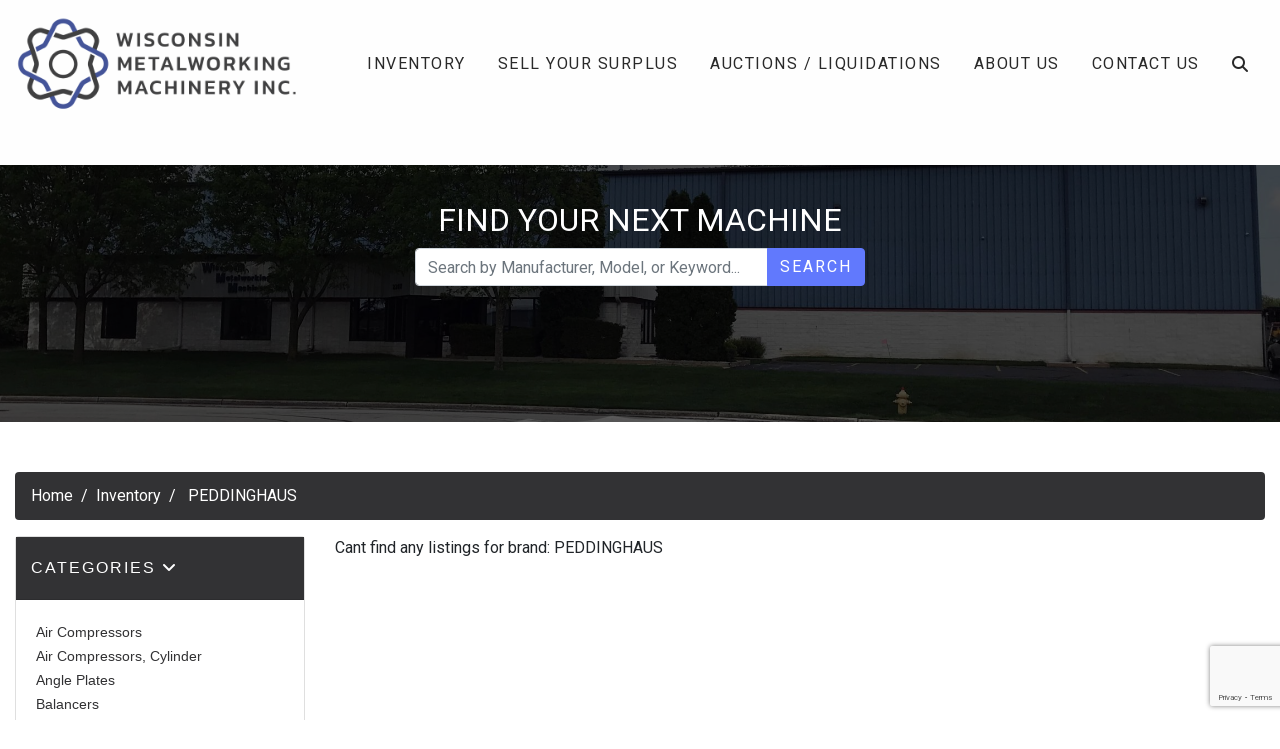

--- FILE ---
content_type: text/html; charset=UTF-8
request_url: https://www.wismet.com/brand/peddinghaus/
body_size: 161105
content:
<!doctype html>

<html class="no-js" lang="en" dir="ltr">

<head>

    <meta charset="utf-8">
    <meta http-equiv="x-ua-compatible" content="ie=edge">
    <meta name="viewport" content="width=device-width, initial-scale=1.0">
    <title>PEDDINGHAUS | Wisconsin Metalworking Machinery Inc.</title>

    <link rel="shortcut icon" href="/wp-content/uploads/2020/01/favicon-1.ico" type="image/x-icon">

    <!-- Global site tag (gtag.js) - Google Analytics -->
    <script async src="https://www.googletagmanager.com/gtag/js?id=UA-172068041-1"></script>
    <script>
    window.dataLayer = window.dataLayer || [];
    function gtag(){dataLayer.push(arguments);}
    gtag('js', new Date());
    gtag('config', 'UA-172068041-1');
    </script>

    <meta name="google-site-verification" content="vPhhfyc9gs5ISO5T6obZg1SMfiF_jldisa-oi-c2omk" />

    
<!-- The SEO Framework by Sybre Waaijer -->
<meta name="robots" content="max-snippet:-1,max-image-preview:standard,max-video-preview:-1" />
<link rel="canonical" href="https://www.wismet.com/brand/peddinghaus/" />
<meta name="description" content="PEDDINGHAUS - Used Machines For Sale" />
<meta property="og:type" content="article" />
<meta property="og:locale" content="en_US" />
<meta property="og:site_name" content="Wisconsin Metalworking Machinery" />
<meta property="og:title" content="PEDDINGHAUS | Wisconsin Metalworking Machinery" />
<meta property="og:description" content="PEDDINGHAUS - Used Machines For Sale" />
<meta property="og:url" content="https://www.wismet.com/brand/peddinghaus/" />
<meta property="article:published_time" content="2020-04-13T14:40:11+00:00" />
<meta property="article:modified_time" content="2020-04-13T14:40:11+00:00" />
<meta name="twitter:card" content="summary_large_image" />
<meta name="twitter:title" content="PEDDINGHAUS | Wisconsin Metalworking Machinery" />
<meta name="twitter:description" content="PEDDINGHAUS - Used Machines For Sale" />
<script type="application/ld+json">{"@context":"https://schema.org","@graph":[{"@type":"WebSite","@id":"https://www.wismet.com/#/schema/WebSite","url":"https://www.wismet.com/","name":"Wisconsin Metalworking Machinery","description":"Wisconsin Metalworking Machinery","inLanguage":"en-US","potentialAction":{"@type":"SearchAction","target":{"@type":"EntryPoint","urlTemplate":"https://www.wismet.com/search/{search_term_string}/"},"query-input":"required name=search_term_string"},"publisher":{"@type":"Organization","@id":"https://www.wismet.com/#/schema/Organization","name":"Wisconsin Metalworking Machinery","url":"https://www.wismet.com/"}},{"@type":"WebPage","@id":"https://www.wismet.com/brand/peddinghaus/","url":"https://www.wismet.com/brand/peddinghaus/","name":"PEDDINGHAUS | Wisconsin Metalworking Machinery","description":"PEDDINGHAUS - Used Machines For Sale","inLanguage":"en-US","isPartOf":{"@id":"https://www.wismet.com/#/schema/WebSite"},"breadcrumb":{"@type":"BreadcrumbList","@id":"https://www.wismet.com/#/schema/BreadcrumbList","itemListElement":[{"@type":"ListItem","position":1,"item":"https://www.wismet.com/","name":"Wisconsin Metalworking Machinery"},{"@type":"ListItem","position":2,"name":"PEDDINGHAUS"}]},"potentialAction":{"@type":"ReadAction","target":"https://www.wismet.com/brand/peddinghaus/"},"datePublished":"2020-04-13T14:40:11+00:00","dateModified":"2020-04-13T14:40:11+00:00"}]}</script>
<!-- / The SEO Framework by Sybre Waaijer | 5.04ms meta | 2.46ms boot -->

<link rel='dns-prefetch' href='//cdnjs.cloudflare.com' />
<link rel='dns-prefetch' href='//stackpath.bootstrapcdn.com' />
<link rel='dns-prefetch' href='//kit.fontawesome.com' />
<link rel='dns-prefetch' href='//fonts.googleapis.com' />
<link rel="alternate" title="oEmbed (JSON)" type="application/json+oembed" href="https://www.wismet.com/wp-json/oembed/1.0/embed?url=https%3A%2F%2Fwww.wismet.com%2Fbrand%2Fpeddinghaus%2F" />
<link rel="alternate" title="oEmbed (XML)" type="text/xml+oembed" href="https://www.wismet.com/wp-json/oembed/1.0/embed?url=https%3A%2F%2Fwww.wismet.com%2Fbrand%2Fpeddinghaus%2F&#038;format=xml" />
<style id='wp-img-auto-sizes-contain-inline-css' type='text/css'>
img:is([sizes=auto i],[sizes^="auto," i]){contain-intrinsic-size:3000px 1500px}
/*# sourceURL=wp-img-auto-sizes-contain-inline-css */
</style>
<style id='wp-emoji-styles-inline-css' type='text/css'>

	img.wp-smiley, img.emoji {
		display: inline !important;
		border: none !important;
		box-shadow: none !important;
		height: 1em !important;
		width: 1em !important;
		margin: 0 0.07em !important;
		vertical-align: -0.1em !important;
		background: none !important;
		padding: 0 !important;
	}
/*# sourceURL=wp-emoji-styles-inline-css */
</style>
<style id='wp-block-library-inline-css' type='text/css'>
:root{--wp-block-synced-color:#7a00df;--wp-block-synced-color--rgb:122,0,223;--wp-bound-block-color:var(--wp-block-synced-color);--wp-editor-canvas-background:#ddd;--wp-admin-theme-color:#007cba;--wp-admin-theme-color--rgb:0,124,186;--wp-admin-theme-color-darker-10:#006ba1;--wp-admin-theme-color-darker-10--rgb:0,107,160.5;--wp-admin-theme-color-darker-20:#005a87;--wp-admin-theme-color-darker-20--rgb:0,90,135;--wp-admin-border-width-focus:2px}@media (min-resolution:192dpi){:root{--wp-admin-border-width-focus:1.5px}}.wp-element-button{cursor:pointer}:root .has-very-light-gray-background-color{background-color:#eee}:root .has-very-dark-gray-background-color{background-color:#313131}:root .has-very-light-gray-color{color:#eee}:root .has-very-dark-gray-color{color:#313131}:root .has-vivid-green-cyan-to-vivid-cyan-blue-gradient-background{background:linear-gradient(135deg,#00d084,#0693e3)}:root .has-purple-crush-gradient-background{background:linear-gradient(135deg,#34e2e4,#4721fb 50%,#ab1dfe)}:root .has-hazy-dawn-gradient-background{background:linear-gradient(135deg,#faaca8,#dad0ec)}:root .has-subdued-olive-gradient-background{background:linear-gradient(135deg,#fafae1,#67a671)}:root .has-atomic-cream-gradient-background{background:linear-gradient(135deg,#fdd79a,#004a59)}:root .has-nightshade-gradient-background{background:linear-gradient(135deg,#330968,#31cdcf)}:root .has-midnight-gradient-background{background:linear-gradient(135deg,#020381,#2874fc)}:root{--wp--preset--font-size--normal:16px;--wp--preset--font-size--huge:42px}.has-regular-font-size{font-size:1em}.has-larger-font-size{font-size:2.625em}.has-normal-font-size{font-size:var(--wp--preset--font-size--normal)}.has-huge-font-size{font-size:var(--wp--preset--font-size--huge)}.has-text-align-center{text-align:center}.has-text-align-left{text-align:left}.has-text-align-right{text-align:right}.has-fit-text{white-space:nowrap!important}#end-resizable-editor-section{display:none}.aligncenter{clear:both}.items-justified-left{justify-content:flex-start}.items-justified-center{justify-content:center}.items-justified-right{justify-content:flex-end}.items-justified-space-between{justify-content:space-between}.screen-reader-text{border:0;clip-path:inset(50%);height:1px;margin:-1px;overflow:hidden;padding:0;position:absolute;width:1px;word-wrap:normal!important}.screen-reader-text:focus{background-color:#ddd;clip-path:none;color:#444;display:block;font-size:1em;height:auto;left:5px;line-height:normal;padding:15px 23px 14px;text-decoration:none;top:5px;width:auto;z-index:100000}html :where(.has-border-color){border-style:solid}html :where([style*=border-top-color]){border-top-style:solid}html :where([style*=border-right-color]){border-right-style:solid}html :where([style*=border-bottom-color]){border-bottom-style:solid}html :where([style*=border-left-color]){border-left-style:solid}html :where([style*=border-width]){border-style:solid}html :where([style*=border-top-width]){border-top-style:solid}html :where([style*=border-right-width]){border-right-style:solid}html :where([style*=border-bottom-width]){border-bottom-style:solid}html :where([style*=border-left-width]){border-left-style:solid}html :where(img[class*=wp-image-]){height:auto;max-width:100%}:where(figure){margin:0 0 1em}html :where(.is-position-sticky){--wp-admin--admin-bar--position-offset:var(--wp-admin--admin-bar--height,0px)}@media screen and (max-width:600px){html :where(.is-position-sticky){--wp-admin--admin-bar--position-offset:0px}}

/*# sourceURL=wp-block-library-inline-css */
</style><style id='global-styles-inline-css' type='text/css'>
:root{--wp--preset--aspect-ratio--square: 1;--wp--preset--aspect-ratio--4-3: 4/3;--wp--preset--aspect-ratio--3-4: 3/4;--wp--preset--aspect-ratio--3-2: 3/2;--wp--preset--aspect-ratio--2-3: 2/3;--wp--preset--aspect-ratio--16-9: 16/9;--wp--preset--aspect-ratio--9-16: 9/16;--wp--preset--color--black: #000000;--wp--preset--color--cyan-bluish-gray: #abb8c3;--wp--preset--color--white: #ffffff;--wp--preset--color--pale-pink: #f78da7;--wp--preset--color--vivid-red: #cf2e2e;--wp--preset--color--luminous-vivid-orange: #ff6900;--wp--preset--color--luminous-vivid-amber: #fcb900;--wp--preset--color--light-green-cyan: #7bdcb5;--wp--preset--color--vivid-green-cyan: #00d084;--wp--preset--color--pale-cyan-blue: #8ed1fc;--wp--preset--color--vivid-cyan-blue: #0693e3;--wp--preset--color--vivid-purple: #9b51e0;--wp--preset--gradient--vivid-cyan-blue-to-vivid-purple: linear-gradient(135deg,rgb(6,147,227) 0%,rgb(155,81,224) 100%);--wp--preset--gradient--light-green-cyan-to-vivid-green-cyan: linear-gradient(135deg,rgb(122,220,180) 0%,rgb(0,208,130) 100%);--wp--preset--gradient--luminous-vivid-amber-to-luminous-vivid-orange: linear-gradient(135deg,rgb(252,185,0) 0%,rgb(255,105,0) 100%);--wp--preset--gradient--luminous-vivid-orange-to-vivid-red: linear-gradient(135deg,rgb(255,105,0) 0%,rgb(207,46,46) 100%);--wp--preset--gradient--very-light-gray-to-cyan-bluish-gray: linear-gradient(135deg,rgb(238,238,238) 0%,rgb(169,184,195) 100%);--wp--preset--gradient--cool-to-warm-spectrum: linear-gradient(135deg,rgb(74,234,220) 0%,rgb(151,120,209) 20%,rgb(207,42,186) 40%,rgb(238,44,130) 60%,rgb(251,105,98) 80%,rgb(254,248,76) 100%);--wp--preset--gradient--blush-light-purple: linear-gradient(135deg,rgb(255,206,236) 0%,rgb(152,150,240) 100%);--wp--preset--gradient--blush-bordeaux: linear-gradient(135deg,rgb(254,205,165) 0%,rgb(254,45,45) 50%,rgb(107,0,62) 100%);--wp--preset--gradient--luminous-dusk: linear-gradient(135deg,rgb(255,203,112) 0%,rgb(199,81,192) 50%,rgb(65,88,208) 100%);--wp--preset--gradient--pale-ocean: linear-gradient(135deg,rgb(255,245,203) 0%,rgb(182,227,212) 50%,rgb(51,167,181) 100%);--wp--preset--gradient--electric-grass: linear-gradient(135deg,rgb(202,248,128) 0%,rgb(113,206,126) 100%);--wp--preset--gradient--midnight: linear-gradient(135deg,rgb(2,3,129) 0%,rgb(40,116,252) 100%);--wp--preset--font-size--small: 13px;--wp--preset--font-size--medium: 20px;--wp--preset--font-size--large: 36px;--wp--preset--font-size--x-large: 42px;--wp--preset--spacing--20: 0.44rem;--wp--preset--spacing--30: 0.67rem;--wp--preset--spacing--40: 1rem;--wp--preset--spacing--50: 1.5rem;--wp--preset--spacing--60: 2.25rem;--wp--preset--spacing--70: 3.38rem;--wp--preset--spacing--80: 5.06rem;--wp--preset--shadow--natural: 6px 6px 9px rgba(0, 0, 0, 0.2);--wp--preset--shadow--deep: 12px 12px 50px rgba(0, 0, 0, 0.4);--wp--preset--shadow--sharp: 6px 6px 0px rgba(0, 0, 0, 0.2);--wp--preset--shadow--outlined: 6px 6px 0px -3px rgb(255, 255, 255), 6px 6px rgb(0, 0, 0);--wp--preset--shadow--crisp: 6px 6px 0px rgb(0, 0, 0);}:where(.is-layout-flex){gap: 0.5em;}:where(.is-layout-grid){gap: 0.5em;}body .is-layout-flex{display: flex;}.is-layout-flex{flex-wrap: wrap;align-items: center;}.is-layout-flex > :is(*, div){margin: 0;}body .is-layout-grid{display: grid;}.is-layout-grid > :is(*, div){margin: 0;}:where(.wp-block-columns.is-layout-flex){gap: 2em;}:where(.wp-block-columns.is-layout-grid){gap: 2em;}:where(.wp-block-post-template.is-layout-flex){gap: 1.25em;}:where(.wp-block-post-template.is-layout-grid){gap: 1.25em;}.has-black-color{color: var(--wp--preset--color--black) !important;}.has-cyan-bluish-gray-color{color: var(--wp--preset--color--cyan-bluish-gray) !important;}.has-white-color{color: var(--wp--preset--color--white) !important;}.has-pale-pink-color{color: var(--wp--preset--color--pale-pink) !important;}.has-vivid-red-color{color: var(--wp--preset--color--vivid-red) !important;}.has-luminous-vivid-orange-color{color: var(--wp--preset--color--luminous-vivid-orange) !important;}.has-luminous-vivid-amber-color{color: var(--wp--preset--color--luminous-vivid-amber) !important;}.has-light-green-cyan-color{color: var(--wp--preset--color--light-green-cyan) !important;}.has-vivid-green-cyan-color{color: var(--wp--preset--color--vivid-green-cyan) !important;}.has-pale-cyan-blue-color{color: var(--wp--preset--color--pale-cyan-blue) !important;}.has-vivid-cyan-blue-color{color: var(--wp--preset--color--vivid-cyan-blue) !important;}.has-vivid-purple-color{color: var(--wp--preset--color--vivid-purple) !important;}.has-black-background-color{background-color: var(--wp--preset--color--black) !important;}.has-cyan-bluish-gray-background-color{background-color: var(--wp--preset--color--cyan-bluish-gray) !important;}.has-white-background-color{background-color: var(--wp--preset--color--white) !important;}.has-pale-pink-background-color{background-color: var(--wp--preset--color--pale-pink) !important;}.has-vivid-red-background-color{background-color: var(--wp--preset--color--vivid-red) !important;}.has-luminous-vivid-orange-background-color{background-color: var(--wp--preset--color--luminous-vivid-orange) !important;}.has-luminous-vivid-amber-background-color{background-color: var(--wp--preset--color--luminous-vivid-amber) !important;}.has-light-green-cyan-background-color{background-color: var(--wp--preset--color--light-green-cyan) !important;}.has-vivid-green-cyan-background-color{background-color: var(--wp--preset--color--vivid-green-cyan) !important;}.has-pale-cyan-blue-background-color{background-color: var(--wp--preset--color--pale-cyan-blue) !important;}.has-vivid-cyan-blue-background-color{background-color: var(--wp--preset--color--vivid-cyan-blue) !important;}.has-vivid-purple-background-color{background-color: var(--wp--preset--color--vivid-purple) !important;}.has-black-border-color{border-color: var(--wp--preset--color--black) !important;}.has-cyan-bluish-gray-border-color{border-color: var(--wp--preset--color--cyan-bluish-gray) !important;}.has-white-border-color{border-color: var(--wp--preset--color--white) !important;}.has-pale-pink-border-color{border-color: var(--wp--preset--color--pale-pink) !important;}.has-vivid-red-border-color{border-color: var(--wp--preset--color--vivid-red) !important;}.has-luminous-vivid-orange-border-color{border-color: var(--wp--preset--color--luminous-vivid-orange) !important;}.has-luminous-vivid-amber-border-color{border-color: var(--wp--preset--color--luminous-vivid-amber) !important;}.has-light-green-cyan-border-color{border-color: var(--wp--preset--color--light-green-cyan) !important;}.has-vivid-green-cyan-border-color{border-color: var(--wp--preset--color--vivid-green-cyan) !important;}.has-pale-cyan-blue-border-color{border-color: var(--wp--preset--color--pale-cyan-blue) !important;}.has-vivid-cyan-blue-border-color{border-color: var(--wp--preset--color--vivid-cyan-blue) !important;}.has-vivid-purple-border-color{border-color: var(--wp--preset--color--vivid-purple) !important;}.has-vivid-cyan-blue-to-vivid-purple-gradient-background{background: var(--wp--preset--gradient--vivid-cyan-blue-to-vivid-purple) !important;}.has-light-green-cyan-to-vivid-green-cyan-gradient-background{background: var(--wp--preset--gradient--light-green-cyan-to-vivid-green-cyan) !important;}.has-luminous-vivid-amber-to-luminous-vivid-orange-gradient-background{background: var(--wp--preset--gradient--luminous-vivid-amber-to-luminous-vivid-orange) !important;}.has-luminous-vivid-orange-to-vivid-red-gradient-background{background: var(--wp--preset--gradient--luminous-vivid-orange-to-vivid-red) !important;}.has-very-light-gray-to-cyan-bluish-gray-gradient-background{background: var(--wp--preset--gradient--very-light-gray-to-cyan-bluish-gray) !important;}.has-cool-to-warm-spectrum-gradient-background{background: var(--wp--preset--gradient--cool-to-warm-spectrum) !important;}.has-blush-light-purple-gradient-background{background: var(--wp--preset--gradient--blush-light-purple) !important;}.has-blush-bordeaux-gradient-background{background: var(--wp--preset--gradient--blush-bordeaux) !important;}.has-luminous-dusk-gradient-background{background: var(--wp--preset--gradient--luminous-dusk) !important;}.has-pale-ocean-gradient-background{background: var(--wp--preset--gradient--pale-ocean) !important;}.has-electric-grass-gradient-background{background: var(--wp--preset--gradient--electric-grass) !important;}.has-midnight-gradient-background{background: var(--wp--preset--gradient--midnight) !important;}.has-small-font-size{font-size: var(--wp--preset--font-size--small) !important;}.has-medium-font-size{font-size: var(--wp--preset--font-size--medium) !important;}.has-large-font-size{font-size: var(--wp--preset--font-size--large) !important;}.has-x-large-font-size{font-size: var(--wp--preset--font-size--x-large) !important;}
/*# sourceURL=global-styles-inline-css */
</style>

<style id='classic-theme-styles-inline-css' type='text/css'>
/*! This file is auto-generated */
.wp-block-button__link{color:#fff;background-color:#32373c;border-radius:9999px;box-shadow:none;text-decoration:none;padding:calc(.667em + 2px) calc(1.333em + 2px);font-size:1.125em}.wp-block-file__button{background:#32373c;color:#fff;text-decoration:none}
/*# sourceURL=/wp-includes/css/classic-themes.min.css */
</style>
<link rel='stylesheet' id='acft-gf-css' href='https://fonts.googleapis.com/css?family=Roboto%3A400%2C700%7CMontserrat&#038;ver=6.9' type='text/css' media='all' />
<link rel='stylesheet' id='contact-form-7-css' href='https://www.wismet.com/wp-content/plugins/contact-form-7/includes/css/styles.css?ver=6.1.4' type='text/css' media='all' />
<link rel='stylesheet' id='bootstrap_css-css' href='https://stackpath.bootstrapcdn.com/bootstrap/4.3.1/css/bootstrap.min.css?ver=4.3.1' type='text/css' media='all' />
<link rel='stylesheet' id='appcss-css' href='https://www.wismet.com/wp-content/themes/basic-mhub/css/app.css?ver=1.1' type='text/css' media='all' />
<script type="text/javascript" src="https://www.wismet.com/wp-includes/js/jquery/jquery.min.js?ver=3.7.1" id="jquery-core-js"></script>
<script type="text/javascript" src="https://www.wismet.com/wp-includes/js/jquery/jquery-migrate.min.js?ver=3.4.1" id="jquery-migrate-js"></script>
<script type="text/javascript" src="https://cdnjs.cloudflare.com/ajax/libs/popper.js/1.14.7/umd/popper.min.js?ver=1.1.0" id="popper-js"></script>
<script type="text/javascript" src="https://stackpath.bootstrapcdn.com/bootstrap/4.3.1/js/bootstrap.min.js?ver=4.1.3" id="bootstrap-js"></script>
<script type="text/javascript" src="https://www.wismet.com/wp-content/themes/basic-mhub/js/app.js?ver=6.9" id="app_js-js"></script>
<link rel="https://api.w.org/" href="https://www.wismet.com/wp-json/" /><link rel="EditURI" type="application/rsd+xml" title="RSD" href="https://www.wismet.com/xmlrpc.php?rsd" />

    
    <link href="https://fonts.googleapis.com/css?family=Roboto%7CRoboto%7CRoboto%7CMontserrat%7CRoboto" rel="stylesheet">

</head>

<body>

<style>

    
    
        h1 {
            font-family: Roboto;
            font-size: 32px;
            line-height: 40px;
            color: #0d1c6a;
            letter-spacing: 0px;
            text-decoration: none;
            text-transform: uppercase;
     }

    
        h2 {
            font-family: Roboto;
            font-size: 24px;
            line-height: 30px;
            color: #000;
            letter-spacing: 2px;
            text-decoration: none;
            text-transform: uppercase;
     }

    
        h3 {
            font-family: Roboto;
            font-size: 16px;
            line-height: 20px;
            color: #000;
            letter-spacing: 1px;
            text-decoration: none;
            text-transform: uppercase;
     }

    
        p {
            font-family: Montserrat;
            font-size: 14px;
            line-height: 20px;
            color: #000;
            letter-spacing: 1px;
            text-decoration: none;
            text-transform: none;
     }

    
        .navigation ul.nav li.nav-item a.nav-link {
            font-family: Roboto;
            font-size: 16px;
            line-height: 16px;
            color: #000;
            letter-spacing: 1.5px;
            text-decoration: none;
            text-transform: uppercase;
        }

    
    
        .dropdown-menu.show {
            display: block;
            background: #384bb3;
        }

    
    
        .navigation ul.nav li.nav-item .dropdown-menu.show a.nav-link {
            font-family: Roboto;
            font-size: 14px;
            color: #ffffff;
            letter-spacing: 1px;
            text-transform: uppercase;
        }

    
    .btn {
        font-family: Roboto;
        font-size: 16px;
        letter-spacing: 2px;
        text-transform: uppercase;
        color: #ffffff;
    }

    .btn:hover {
        color: #ffffff;
    }

    
    .btn-primary {
        background-color: #6179fd;
        border-color: #6179fd;
    }

    .btn.btn-primary:hover {
        background-color: #5169d6;
        border-color: #5169d6;
    }

</style>


    
        <style>

    .navigation {
        background-color: #fefefe;
    }

    .navigation ul.nav li.nav-item a.nav-link {
        color: #292929;
    }

    #nav-search {
        background-color: #fefefe;
    }

</style>
    
<section class="navigation default nav-container">

    <div class="container-fluid">

        <div class="row align-items-center">

            <div class="col-auto">

                <a href="/"><img src="https://www.wismet.com/wp-content/uploads/2020/01/WMM_Color_Logo.png" class="img-fluid logo py-3" alt="Wisconsin Metalworking Machinery Inc."/></a>

            </div>
            
            <div class="col">

                <div id="nav-search">

                    <div style="right: 0;position: absolute;">

                        <form class="input-group" action="/inventory/" method="get">

                            <a id="nav-search-close" href="#" class="nav-link d-flex align-items-center"><i class="fas fa-times"></i></a>

                            <input type="text" name="keyword" class="form-control rounded-0" placeholder="Search Inventory..." aria-label="Search">

                            <div class="input-group-append">

                                <button class="btn btn-primary rounded-0 ml-3 px-4 py-0">Search <i class="fas fa-angle-double-right"></i></button>

                            </div>

                        </form>

                    </div>


                </div>

                <ul class="nav justify-content-end">

                    
                        
                            
                                
                                    
                                        
                                            <li class="nav-item d-none d-md-inline-block"><a class="nav-link" href="https://www.wismet.com/inventory/" target="_self">Inventory</a></li>

                                        
                                    
                                
                                    
                                        
                                            <li class="nav-item d-none d-md-inline-block"><a class="nav-link" href="https://www.wismet.com/sell-your-surplus/" target="_self">Sell Your Surplus</a></li>

                                        
                                    
                                
                                    
                                        
                                            <li class="nav-item d-none d-md-inline-block"><a class="nav-link" href="/auctions-liquidations/" target="_self">Auctions / Liquidations</a></li>

                                        
                                    
                                
                                    
                                        
                                            <li class="nav-item d-none d-md-inline-block"><a class="nav-link" href="https://www.wismet.com/about-us/" target="_self">About Us</a></li>

                                        
                                    
                                
                                    
                                        
                                            <li class="nav-item d-none d-md-inline-block"><a class="nav-link" href="https://www.wismet.com/contact-us/" target="_self">Contact Us</a></li>

                                        
                                    
                                
                            
                        
                    
                    <li class="nav-item"><a id="nav-search-icon" href="#" class="nav-link"><i class="fas fa-search"></i></a></li>

                    <li class="nav-item d-inline-block d-md-none align-self-center">

                        <a onclick="toggleMobileNav()"><i class="fa fa-bars fa-2x" aria-hidden="true"></i></a>

                    </li>
                
                </ul>

            </div>

        </div>

    </div>

</section>
    
    
<style>

    #mobile_menu {
        background: #384bb3;
    }

    
        .mobilemenu ul li a {
            color: #fefefe;
            font-family: Roboto;
            font-size: 16px;
            letter-spacing: 1.5px;
            text-decoration: none;
            text-transform: uppercase;
        }

    
    #mobile_menu.active .closenav {
        color: #6179fd;
    }


</style>

<div class="mobilemenu" id="mobile_menu">

    <button class="overlay-close closenav" onclick="closeMobileNav()"><i class="fal fa-times fa-2x" aria-hidden="true"></i></button>

    <nav>

        <ul>

        
            
                
                    
                        
                            
                                <li class="nav-item"><a class="nav-link" href="https://www.wismet.com/inventory/" target="_self">Inventory</a></li>

                            
                        
                    
                        
                            
                                <li class="nav-item"><a class="nav-link" href="https://www.wismet.com/sell-your-surplus/" target="_self">Sell Your Surplus</a></li>

                            
                        
                    
                        
                            
                                <li class="nav-item"><a class="nav-link" href="/auctions-liquidations/" target="_self">Auctions / Liquidations</a></li>

                            
                        
                    
                        
                            
                                <li class="nav-item"><a class="nav-link" href="https://www.wismet.com/about-us/" target="_self">About Us</a></li>

                            
                        
                    
                        
                            
                                <li class="nav-item"><a class="nav-link" href="https://www.wismet.com/contact-us/" target="_self">Contact Us</a></li>

                            
                        
                    
                
            
            
        </ul>

    </nav>

</div>





    <style>

        .header.overlay {
          overflow: hidden;
          position: relative;
          width: 100%;
        }

        .header.overlay:after {
            background-color: #000000;
            opacity: 0.6;
            bottom: 0;
            content: '';
            left: 0;
            position: absolute;
            right: 0;
            top: 0;
            z-index: 1;
        }

    </style>

    
    <section class="header overlay" style="background: url('https://www.wismet.com/wp-content/uploads/2020/05/WMM_Spring-scaled.jpg'); background-position: center; background-size: cover; background-repeat: no-repeat; padding: 200px 0 120px;">

        <div class="container content">

            <div class="row header justify-content-center align-content-center">

                <div class="col-12 col-md-10 col-lg-8 text-center">

                    <h1 style="text-align: center;"><span style="color: #ffffff;">Find Your Next Machine</span></h1>

                    
                        <form action="/inventory" method="get" style="max-width: 450px; margin-left: auto; margin-right: auto;">

                            <div class="input-group mb-3">

                                <input type="text" id="keyword" name="keyword" class="form-control" placeholder="Search by Manufacturer, Model, or Keyword...">
                              
                                <div class="input-group-append">
                                
                                    <button class="btn btn-primary" type="submit" id="button-addon2">Search</button>
                              
                                </div>
                            
                            </div>

                        </form>

                    
                </div>

            </div>

        </div>

    </section>


<section class="normal-pad">

    <div class="container-fluid">

        <div class="row">

            <div class="col-12">

				
	
		<style>

			.breadcrumb {
			    background-color: #323234;
			}

			.breadcrumb-item.active {
			    color: #ffffff;
			}

			.breadcrumb-item+.breadcrumb-item::before {
			    display: inline-block;
			    padding-right: .5rem;
			    color: #ffffff;
			    content: "/";
			}

			.breadcrumb-item a {
			    color: #ffffff;
			}

		</style>

		<nav aria-label="breadcrumb">

			<ol class="breadcrumb">

				
						<li class="breadcrumb-item"><a href="/">Home</a></li>

					
				
						<li class="breadcrumb-item"><a href="/inventory">Inventory</a></li>

					
				
						<li class="breadcrumb-item active" aria-current="page">

							PEDDINGHAUS
						</li>

					
				
			</ol>

		</nav>

	

            </div>

        </div>

        <div class="row">

            
    
        <style>

            .card-header {
                background-color: #323234;
            }

            #accordion .sidebar-nav {
                color: #fefefe;
            }

            #accordion .sidebar-nav .card {
                background-color: #ededed;
            }

            #accordion .sidebar-nav li a {
                color: #323234;
            }

            #accordion ul.sidebar-nav {
                display: block;
                list-style-type: none;
                margin-block-start: 0;
                margin-block-end: 0;
                margin-inline-start: 0px;
                margin-inline-end: 0px;
                padding-inline-start: 0;
            }

        </style>

        <div class="col col-12 col-md-4 col-lg-3 d-none d-lg-block">
                        
            <div id="accordion">

                <div class="card mb-3">

                    <div class="card-header" id="headingOne">

                        <h5 class="mb-0">

                            <button class="btn btn-link sidebar-nav" data-toggle="collapse" data-target="#collapseOne" aria-expanded="true" aria-controls="collapseOne">
                                Categories <i class="fas fa-angle-down"></i>
                            </button>

                        </h5>

                    </div>

                    <div id="collapseOne" class="card-collapse collapse show" aria-labelledby="headingOne">

                        <div class="card-body">

                            <ul class="sidebar-nav">

                                
                                                                            <li><a href="https://www.wismet.com/machines/air-compressors/">Air Compressors</a></li>
                                                                                <li><a href="https://www.wismet.com/machines/air-compressors-cylinder/">Air Compressors, Cylinder</a></li>
                                                                                <li><a href="https://www.wismet.com/machines/angle-plates/">Angle Plates</a></li>
                                                                                <li><a href="https://www.wismet.com/machines/balancers/">Balancers</a></li>
                                                                                <li><a href="https://www.wismet.com/machines/bar-feeds/">Bar Feeds</a></li>
                                                                                <li><a href="https://www.wismet.com/machines/benders-pipe-tube-bar/">Benders, Pipe, Tube & Bar</a></li>
                                                                                <li><a href="https://www.wismet.com/machines/benders-tube-electric/">Benders, Tube, Electric</a></li>
                                                                                <li><a href="https://www.wismet.com/machines/bolster-plates/">Bolster Plates</a></li>
                                                                                <li><a href="https://www.wismet.com/machines/boring-mills-horizontal-table-type-cnc/">Boring Mills, Horizontal, Table Type, CNC</a></li>
                                                                                <li><a href="https://www.wismet.com/machines/boring-mills-vertical/">Boring Mills, Vertical</a></li>
                                                                                <li><a href="https://www.wismet.com/machines/boring-mills-vertical-cnc-including-vtl/">Boring Mills, Vertical, CNC (Including VTL)</a></li>
                                                                                <li><a href="https://www.wismet.com/machines/brakes-hydraulic/">Brakes, Hydraulic</a></li>
                                                                                <li><a href="https://www.wismet.com/machines/centering-reels/">Centering Reels</a></li>
                                                                                <li><a href="https://www.wismet.com/machines/chillers/">Chillers</a></li>
                                                                                <li><a href="https://www.wismet.com/machines/chucks/">Chucks</a></li>
                                                                                <li><a href="https://www.wismet.com/machines/chucks-parts-tooling-accessories/">Chucks, Parts, Tooling & Accessories</a></li>
                                                                                <li><a href="https://www.wismet.com/machines/cnc-n-c-controls/">CNC &amp; N/C Controls</a></li>
                                                                                <li><a href="https://www.wismet.com/machines/coil-feed-lines/">Coil Feed Lines</a></li>
                                                                                <li><a href="https://www.wismet.com/machines/coil-reels-and-straighteners/">Coil Reels and Straighteners</a></li>
                                                                                <li><a href="https://www.wismet.com/machines/comparators-optical/">Comparators, Optical</a></li>
                                                                                <li><a href="https://www.wismet.com/machines/conveyor/">Conveyor</a></li>
                                                                                <li><a href="https://www.wismet.com/machines/conveyors/">Conveyors</a></li>
                                                                                <li><a href="https://www.wismet.com/machines/conveyors-gravity-roller/">Conveyors, Gravity Roller</a></li>
                                                                                <li><a href="https://www.wismet.com/machines/conveyors-roller/">Conveyors, Roller</a></li>
                                                                                <li><a href="https://www.wismet.com/machines/coolant-system/">Coolant System</a></li>
                                                                                <li><a href="https://www.wismet.com/machines/coordinate-measuring-machines/">Coordinate Measuring Machines</a></li>
                                                                                <li><a href="https://www.wismet.com/machines/cranes-gantry-bridge-type/">Cranes, Gantry, Bridge Type</a></li>
                                                                                <li><a href="https://www.wismet.com/machines/cranes-jib/">Cranes, Jib</a></li>
                                                                                <li><a href="https://www.wismet.com/machines/cut-offs-press-type/">Cut-offs, Press Type</a></li>
                                                                                <li><a href="https://www.wismet.com/machines/deburring-machines/">Deburring Machines</a></li>
                                                                                <li><a href="https://www.wismet.com/machines/digital-readouts/">Digital Readouts</a></li>
                                                                                <li><a href="https://www.wismet.com/machines/disintegrators/">Disintegrators</a></li>
                                                                                <li><a href="https://www.wismet.com/machines/drill-units/">Drill Units</a></li>
                                                                                <li><a href="https://www.wismet.com/machines/drills-gang/">Drills, Gang</a></li>
                                                                                <li><a href="https://www.wismet.com/machines/drills-heavy-duty-multi-spdl-incl-gang-cluster/">Drills, Heavy Duty - Multi Spdl (incl. Gang & Cluster)</a></li>
                                                                                <li><a href="https://www.wismet.com/machines/drills-portable-including-magn-base/">Drills, Portable (including Magn. Base)</a></li>
                                                                                <li><a href="https://www.wismet.com/machines/drills-radial/">Drills, Radial</a></li>
                                                                                <li><a href="https://www.wismet.com/machines/dust-collectors/">Dust Collectors</a></li>
                                                                                <li><a href="https://www.wismet.com/machines/dust-collectors-downdraft/">Dust Collectors, Downdraft</a></li>
                                                                                <li><a href="https://www.wismet.com/machines/edm-sinkers/">EDM Sinkers</a></li>
                                                                                <li><a href="https://www.wismet.com/machines/electronic-equipment-general/">Electronic Equipment (General)</a></li>
                                                                                <li><a href="https://www.wismet.com/machines/facing-centering-machines/">Facing & Centering Machines</a></li>
                                                                                <li><a href="https://www.wismet.com/machines/feeders-air/">Feeders, Air</a></li>
                                                                                <li><a href="https://www.wismet.com/machines/feeding-straightening-machines/">Feeding & Straightening Machines</a></li>
                                                                                <li><a href="https://www.wismet.com/machines/flame-cutters/">Flame Cutters</a></li>
                                                                                <li><a href="https://www.wismet.com/machines/forklift-trucks/">Forklift Trucks</a></li>
                                                                                <li><a href="https://www.wismet.com/machines/gear-hobbers/">Gear Hobbers</a></li>
                                                                                <li><a href="https://www.wismet.com/machines/gear-miscellaneous-parts-tooling-accessories/">Gear Miscellaneous, Parts, Tooling & Accessories</a></li>
                                                                                <li><a href="https://www.wismet.com/machines/grinders-belt-incl-sanders/">Grinders, Belt (Incl Sanders)</a></li>
                                                                                <li><a href="https://www.wismet.com/machines/grinders-centerless/">Grinders, Centerless</a></li>
                                                                                <li><a href="https://www.wismet.com/machines/grinders-centerless-cnc/">Grinders, Centerless, CNC</a></li>
                                                                                <li><a href="https://www.wismet.com/machines/grinders-cylindrical-incl-plain-angle-head/">Grinders, Cylindrical (Incl Plain & Angle Head)</a></li>
                                                                                <li><a href="https://www.wismet.com/machines/grinders-cylindrical-cnc/">Grinders, Cylindrical, CNC</a></li>
                                                                                <li><a href="https://www.wismet.com/machines/grinders-cylindrical-universal/">Grinders, Cylindrical, Universal</a></li>
                                                                                <li><a href="https://www.wismet.com/machines/grinders-external/">Grinders, External</a></li>
                                                                                <li><a href="https://www.wismet.com/machines/grinders-jig/">Grinders, Jig</a></li>
                                                                                <li><a href="https://www.wismet.com/machines/grinders-pedestal-type-double-end/">Grinders, Pedestal Type (Double End)</a></li>
                                                                                <li><a href="https://www.wismet.com/machines/grinders-surface/">Grinders, Surface</a></li>
                                                                                <li><a href="https://www.wismet.com/machines/grinders-surface-recip/">Grinders, Surface, Recip.</a></li>
                                                                                <li><a href="https://www.wismet.com/machines/grinders-surface-rotary/">Grinders, Surface, Rotary</a></li>
                                                                                <li><a href="https://www.wismet.com/machines/grinders-tool-cutter/">Grinders, Tool &amp; Cutter</a></li>
                                                                                <li><a href="https://www.wismet.com/machines/grinding-wheels/">Grinding Wheels</a></li>
                                                                                <li><a href="https://www.wismet.com/machines/hoists-all-types/">Hoists (All Types)</a></li>
                                                                                <li><a href="https://www.wismet.com/machines/hones-horizontal/">Hones, Horizontal</a></li>
                                                                                <li><a href="https://www.wismet.com/machines/hoppers/">Hoppers</a></li>
                                                                                <li><a href="https://www.wismet.com/machines/hydraulic-power-units/">Hydraulic Power Units</a></li>
                                                                                <li><a href="https://www.wismet.com/machines/jaws/">Jaws</a></li>
                                                                                <li><a href="https://www.wismet.com/machines/keyseaters/">Keyseaters</a></li>
                                                                                <li><a href="https://www.wismet.com/machines/knee-mills/">Knee Mills</a></li>
                                                                                <li><a href="https://www.wismet.com/machines/laser-cutters/">Laser Cutters</a></li>
                                                                                <li><a href="https://www.wismet.com/machines/lathes-bench-top/">Lathes, Bench Top</a></li>
                                                                                <li><a href="https://www.wismet.com/machines/lathes-cnc/">Lathes, CNC</a></li>
                                                                                <li><a href="https://www.wismet.com/machines/lathes-cnc-3-axis-or-more/">Lathes, CNC (3-Axis or More)</a></li>
                                                                                <li><a href="https://www.wismet.com/machines/lathes-engine/">Lathes, Engine</a></li>
                                                                                <li><a href="https://www.wismet.com/machines/levelers/">Levelers</a></li>
                                                                                <li><a href="https://www.wismet.com/machines/lifters/">Lifters</a></li>
                                                                                <li><a href="https://www.wismet.com/machines/lifters-platform/">Lifters, Platform</a></li>
                                                                                <li><a href="https://www.wismet.com/machines/lifters-scissor/">Lifters, Scissor</a></li>
                                                                                <li><a href="https://www.wismet.com/machines/machining-centers-horizontal/">Machining Centers, Horizontal</a></li>
                                                                                <li><a href="https://www.wismet.com/machines/machining-centers-vertical/">Machining Centers, Vertical</a></li>
                                                                                <li><a href="https://www.wismet.com/machines/machining-centers-vertical-5-axis-or-more/">Machining Centers, Vertical, (5-Axis or More)</a></li>
                                                                                <li><a href="https://www.wismet.com/machines/material-dryers-hot-air/">Material Dryers, Hot Air</a></li>
                                                                                <li><a href="https://www.wismet.com/machines/millers/">Millers</a></li>
                                                                                <li><a href="https://www.wismet.com/machines/millers-bed-type/">Millers, Bed Type</a></li>
                                                                                <li><a href="https://www.wismet.com/machines/millers-vertical/">Millers, Vertical</a></li>
                                                                                <li><a href="https://www.wismet.com/machines/miscellaneous/">Miscellaneous</a></li>
                                                                                <li><a href="https://www.wismet.com/machines/mist-collectors/">Mist Collectors</a></li>
                                                                                <li><a href="https://www.wismet.com/machines/notching-machines/">Notching Machines</a></li>
                                                                                <li><a href="https://www.wismet.com/machines/ovens/">Ovens</a></li>
                                                                                <li><a href="https://www.wismet.com/machines/ovens-batch/">Ovens, Batch</a></li>
                                                                                <li><a href="https://www.wismet.com/machines/packaging-equipment/">Packaging Equipment</a></li>
                                                                                <li><a href="https://www.wismet.com/machines/pipe-tubing-notchers/">Pipe &amp; Tubing Notchers</a></li>
                                                                                <li><a href="https://www.wismet.com/machines/pipe-threaders/">Pipe Threaders</a></li>
                                                                                <li><a href="https://www.wismet.com/machines/plasma-cutters/">Plasma Cutters</a></li>
                                                                                <li><a href="https://www.wismet.com/machines/plasma-cutters-cnc/">Plasma Cutters, CNC</a></li>
                                                                                <li><a href="https://www.wismet.com/machines/presses-c-frame/">Presses, C-Frame</a></li>
                                                                                <li><a href="https://www.wismet.com/machines/presses-drill/">Presses, Drill</a></li>
                                                                                <li><a href="https://www.wismet.com/machines/presses-hydraulic/">Presses, Hydraulic</a></li>
                                                                                <li><a href="https://www.wismet.com/machines/presses-laminating/">Presses, Laminating</a></li>
                                                                                <li><a href="https://www.wismet.com/machines/presses-o-b-i-back-geared-single-crank/">Presses, O.B.I, Back Geared, Single Crank</a></li>
                                                                                <li><a href="https://www.wismet.com/machines/presses-o-b-i-flywheel-single-crank/">Presses, O.B.I, Flywheel, Single Crank</a></li>
                                                                                <li><a href="https://www.wismet.com/machines/presses-o-b-i/">Presses, O.B.I.</a></li>
                                                                                <li><a href="https://www.wismet.com/machines/presses-punch/">Presses, Punch</a></li>
                                                                                <li><a href="https://www.wismet.com/machines/presses-straight-side/">Presses, Straight Side</a></li>
                                                                                <li><a href="https://www.wismet.com/machines/presses-straightening/">Presses, Straightening</a></li>
                                                                                <li><a href="https://www.wismet.com/machines/pumps-hydraulic/">Pumps, Hydraulic</a></li>
                                                                                <li><a href="https://www.wismet.com/machines/punch-shears-ironworkers/">Punch-Shears, Ironworkers</a></li>
                                                                                <li><a href="https://www.wismet.com/machines/punches-single-end/">Punches, Single End</a></li>
                                                                                <li><a href="https://www.wismet.com/machines/racks-shelving/">Racks/Shelving</a></li>
                                                                                <li><a href="https://www.wismet.com/machines/riser-blocks/">Riser Blocks</a></li>
                                                                                <li><a href="https://www.wismet.com/machines/robots/">Robots</a></li>
                                                                                <li><a href="https://www.wismet.com/machines/sanders/">Sanders</a></li>
                                                                                <li><a href="https://www.wismet.com/machines/saws-abrasive-friction/">Saws, Abrasive &amp; Friction</a></li>
                                                                                <li><a href="https://www.wismet.com/machines/saws-band-horizontal/">Saws, Band, Horizontal</a></li>
                                                                                <li><a href="https://www.wismet.com/machines/saws-band-horizontal-dual-column/">Saws, Band, Horizontal, Dual Column</a></li>
                                                                                <li><a href="https://www.wismet.com/machines/saws-band-vertical/">Saws, Band, Vertical</a></li>
                                                                                <li><a href="https://www.wismet.com/machines/saws-bandsaws/">Saws, Bandsaws</a></li>
                                                                                <li><a href="https://www.wismet.com/machines/saws-circular-cold/">Saws, Circular Cold</a></li>
                                                                                <li><a href="https://www.wismet.com/machines/saws-cold-carbide/">Saws, Cold &amp; Carbide</a></li>
                                                                                <li><a href="https://www.wismet.com/machines/scales/">Scales</a></li>
                                                                                <li><a href="https://www.wismet.com/machines/shears-mechanical/">Shears, Mechanical</a></li>
                                                                                <li><a href="https://www.wismet.com/machines/shears-power-squaring-in/">Shears, Power Squaring (In)</a></li>
                                                                                <li><a href="https://www.wismet.com/machines/shears-power-squaring-cnc/">Shears, Power Squaring, CNC</a></li>
                                                                                <li><a href="https://www.wismet.com/machines/side-sealer/">Side Sealer</a></li>
                                                                                <li><a href="https://www.wismet.com/machines/spline-rollers/">Spline Rollers</a></li>
                                                                                <li><a href="https://www.wismet.com/machines/stands/">Stands</a></li>
                                                                                <li><a href="https://www.wismet.com/machines/steady-rests/">Steady Rests</a></li>
                                                                                <li><a href="https://www.wismet.com/machines/straighteners-flat-shape/">Straighteners, Flat & Shape</a></li>
                                                                                <li><a href="https://www.wismet.com/machines/strapping-machines/">Strapping Machines</a></li>
                                                                                <li><a href="https://www.wismet.com/machines/tables-box-drill/">Tables, Box &amp; Drill</a></li>
                                                                                <li><a href="https://www.wismet.com/machines/tables-cnc/">Tables, CNC</a></li>
                                                                                <li><a href="https://www.wismet.com/machines/tables-floor-layout-plates/">Tables, Floor & Layout Plates</a></li>
                                                                                <li><a href="https://www.wismet.com/machines/tables-granite/">Tables, Granite</a></li>
                                                                                <li><a href="https://www.wismet.com/machines/tables-rotary/">Tables, Rotary</a></li>
                                                                                <li><a href="https://www.wismet.com/machines/tables-t-slotted/">Tables, T-Slotted</a></li>
                                                                                <li><a href="https://www.wismet.com/machines/tippers/">Tippers</a></li>
                                                                                <li><a href="https://www.wismet.com/machines/tool-presetting-machines/">Tool Presetting Machines</a></li>
                                                                                <li><a href="https://www.wismet.com/machines/tooling-accessories-other/">Tooling & Accessories (Other)</a></li>
                                                                                <li><a href="https://www.wismet.com/machines/transformers/">Transformers</a></li>
                                                                                <li><a href="https://www.wismet.com/machines/washers/">Washers</a></li>
                                                                                <li><a href="https://www.wismet.com/machines/welders-band-saw-blade/">Welders, Band Saw Blade</a></li>
                                                                                <li><a href="https://www.wismet.com/machines/welders-mig/">Welders, Mig</a></li>
                                                                                <li><a href="https://www.wismet.com/machines/welders-tig/">Welders, Tig</a></li>
                                                                                <li><a href="https://www.wismet.com/machines/welding-positioners/">Welding Positioners</a></li>
                                                                                <li><a href="https://www.wismet.com/machines/woodworking-saws-table/">Woodworking Saws, Table</a></li>
                                        
                                
                            </ul>

                        </div>

                    </div>

                </div>

                
                <div class="card mb-3">
                    <div class="card-header" id="headingTwo">
                        <h5 class="mb-0">
                            <button class="btn btn-link sidebar-nav collapsed" data-toggle="collapse" data-target="#collapseTwo" aria-expanded="true" aria-controls="collapseTwo">
                                Top Manufacturers <i class="fas fa-angle-down"></i>
                            </button>
                        </h5>
                    </div>
                    <div id="collapseTwo" class="card-collapse collapse show" aria-labelledby="headingTwo">
                        <div class="card-body">
                            <ul class="sidebar-nav">

                                
                                                                                <li><a href="https://www.wismet.com/brand/abb/">ABB</a></li>
                                                                                        <li><a href="https://www.wismet.com/brand/accurpress/">ACCURPRESS</a></li>
                                                                                        <li><a href="https://www.wismet.com/brand/acer/">ACER</a></li>
                                                                                        <li><a href="https://www.wismet.com/brand/acra/">ACRA</a></li>
                                                                                        <li><a href="https://www.wismet.com/brand/advance/">ADVANCE</a></li>
                                                                                        <li><a href="https://www.wismet.com/brand/aercology/">AERCOLOGY</a></li>
                                                                                        <li><a href="https://www.wismet.com/brand/airflow-systems/">AIRFLOW SYSTEMS</a></li>
                                                                                        <li><a href="https://www.wismet.com/brand/amada/">AMADA</a></li>
                                                                                        <li><a href="https://www.wismet.com/brand/anderson-cook/">ANDERSON-COOK</a></li>
                                                                                        <li><a href="https://www.wismet.com/brand/autoblok/">AUTOBLOK</a></li>
                                                                                        <li><a href="https://www.wismet.com/brand/behringer/">BEHRINGER</a></li>
                                                                                        <li><a href="https://www.wismet.com/brand/bewo-scotchman/">BEWO SCOTCHMAN</a></li>
                                                                                        <li><a href="https://www.wismet.com/brand/blanchard/">BLANCHARD</a></li>
                                                                                        <li><a href="https://www.wismet.com/brand/bridgeport/">BRIDGEPORT</a></li>
                                                                                        <li><a href="https://www.wismet.com/brand/bryant/">BRYANT</a></li>
                                                                                        <li><a href="https://www.wismet.com/brand/buck/">BUCK</a></li>
                                                                                        <li><a href="https://www.wismet.com/brand/burny-kaliburn/">BURNY KALIBURN</a></li>
                                                                                        <li><a href="https://www.wismet.com/brand/bushman/">BUSHMAN</a></li>
                                                                                        <li><a href="https://www.wismet.com/brand/bystronic/">BYSTRONIC</a></li>
                                                                                        <li><a href="https://www.wismet.com/brand/caterpillar/">CATERPILLAR</a></li>
                                                                                        <li><a href="https://www.wismet.com/brand/challenger/">CHALLENGER</a></li>
                                                                                        <li><a href="https://www.wismet.com/brand/charmilles/">CHARMILLES</a></li>
                                                                                        <li><a href="https://www.wismet.com/brand/chevalier/">CHEVALIER</a></li>
                                                                                        <li><a href="https://www.wismet.com/brand/chicago-electric/">CHICAGO ELECTRIC</a></li>
                                                                                        <li><a href="https://www.wismet.com/brand/chiron/">CHIRON</a></li>
                                                                                        <li><a href="https://www.wismet.com/brand/cincinnati/">Cincinnati</a></li>
                                                                                        <li><a href="https://www.wismet.com/brand/cincinnati-gilbert/">CINCINNATI GILBERT</a></li>
                                                                                        <li><a href="https://www.wismet.com/brand/cincinnati-inc/">CINCINNATI INC</a></li>
                                                                                        <li><a href="https://www.wismet.com/brand/cincinnati-milacron/">CINCINNATI MILACRON</a></li>
                                                                                        <li><a href="https://www.wismet.com/brand/clark/">CLARK</a></li>
                                                                                        <li><a href="https://www.wismet.com/brand/clausing/">CLAUSING</a></li>
                                                                                        <li><a href="https://www.wismet.com/brand/clausing-kondia/">CLAUSING KONDIA</a></li>
                                                                                        <li><a href="https://www.wismet.com/brand/cm/">CM</a></li>
                                                                                        <li><a href="https://www.wismet.com/brand/cm-lodestar/">CM LODESTAR</a></li>
                                                                                        <li><a href="https://www.wismet.com/brand/cole-tuve/">COLE-TUVE</a></li>
                                                                                        <li><a href="https://www.wismet.com/brand/collet-engelhard/">COLLET &amp; ENGELHARD</a></li>
                                                                                        <li><a href="https://www.wismet.com/brand/csm/">CSM</a></li>
                                                                                        <li><a href="https://www.wismet.com/brand/curtis/">CURTIS</a></li>
                                                                                        <li><a href="https://www.wismet.com/brand/cushman/">CUSHMAN</a></li>
                                                                                        <li><a href="https://www.wismet.com/brand/cwp/">CWP</a></li>
                                                                                        <li><a href="https://www.wismet.com/brand/d-c-morrison/">D.C. MORRISON</a></li>
                                                                                        <li><a href="https://www.wismet.com/brand/daito/">DAITO</a></li>
                                                                                        <li><a href="https://www.wismet.com/brand/danly/">DANLY</a></li>
                                                                                        <li><a href="https://www.wismet.com/brand/danobat/">DANOBAT</a></li>
                                                                                        <li><a href="https://www.wismet.com/brand/dayton/">DAYTON</a></li>
                                                                                        <li><a href="https://www.wismet.com/brand/delta/">DELTA</a></li>
                                                                                        <li><a href="https://www.wismet.com/brand/denison/">DENISON</a></li>
                                                                                        <li><a href="https://www.wismet.com/brand/denison-multipress/">DENISON MULTIPRESS</a></li>
                                                                                        <li><a href="https://www.wismet.com/brand/diacro/">DIACRO</a></li>
                                                                                        <li><a href="https://www.wismet.com/brand/dillon/">DILLON</a></li>
                                                                                        <li><a href="https://www.wismet.com/brand/doall/">DOALL</a></li>
                                                                                        <li><a href="https://www.wismet.com/brand/donaldson-torit/">DONALDSON TORIT</a></li>
                                                                                        <li><a href="https://www.wismet.com/brand/doosan/">DOOSAN</a></li>
                                                                                        <li><a href="https://www.wismet.com/brand/durant/">DURANT</a></li>
                                                                                        <li><a href="https://www.wismet.com/brand/eagle/">EAGLE</a></li>
                                                                                        <li><a href="https://www.wismet.com/brand/ecoa/">ECOA</a></li>
                                                                                        <li><a href="https://www.wismet.com/brand/elliott/">ELLIOTT</a></li>
                                                                                        <li><a href="https://www.wismet.com/brand/enco/">ENCO</a></li>
                                                                                        <li><a href="https://www.wismet.com/brand/endura-veyor/">ENDURA-VEYOR</a></li>
                                                                                        <li><a href="https://www.wismet.com/brand/enerpac/">ENERPAC</a></li>
                                                                                        <li><a href="https://www.wismet.com/brand/fanuc/">FANUC</a></li>
                                                                                        <li><a href="https://www.wismet.com/brand/feed-lease/">FEED LEASE</a></li>
                                                                                        <li><a href="https://www.wismet.com/brand/first/">FIRST</a></li>
                                                                                        <li><a href="https://www.wismet.com/brand/fromm/">FROMM</a></li>
                                                                                        <li><a href="https://www.wismet.com/brand/froriep/">FRORIEP</a></li>
                                                                                        <li><a href="https://www.wismet.com/brand/gp/">G&amp;P</a></li>
                                                                                        <li><a href="https://www.wismet.com/brand/gauer/">GAUER</a></li>
                                                                                        <li><a href="https://www.wismet.com/brand/geka/">GEKA</a></li>
                                                                                        <li><a href="https://www.wismet.com/brand/general-electric/">GENERAL ELECTRIC</a></li>
                                                                                        <li><a href="https://www.wismet.com/brand/giddings-lewis/">GIDDINGS & LEWIS</a></li>
                                                                                        <li><a href="https://www.wismet.com/brand/gisholt/">GISHOLT</a></li>
                                                                                        <li><a href="https://www.wismet.com/brand/gorbel/">GORBEL</a></li>
                                                                                        <li><a href="https://www.wismet.com/brand/gorton/">GORTON</a></li>
                                                                                        <li><a href="https://www.wismet.com/brand/greenard/">GREENARD</a></li>
                                                                                        <li><a href="https://www.wismet.com/brand/grob/">GROB</a></li>
                                                                                        <li><a href="https://www.wismet.com/brand/haas/">HAAS</a></li>
                                                                                        <li><a href="https://www.wismet.com/brand/hammond/">HAMMOND</a></li>
                                                                                        <li><a href="https://www.wismet.com/brand/harig/">HARIG</a></li>
                                                                                        <li><a href="https://www.wismet.com/brand/haulotte/">HAULOTTE</a></li>
                                                                                        <li><a href="https://www.wismet.com/brand/hem/">HEM</a></li>
                                                                                        <li><a href="https://www.wismet.com/brand/hey/">HEY</a></li>
                                                                                        <li><a href="https://www.wismet.com/brand/hill-acme/">HILL-ACME</a></li>
                                                                                        <li><a href="https://www.wismet.com/brand/hitachi-seiki/">HITACHI SEIKI</a></li>
                                                                                        <li><a href="https://www.wismet.com/brand/hofler/">HOFLER</a></li>
                                                                                        <li><a href="https://www.wismet.com/brand/htc/">HTC</a></li>
                                                                                        <li><a href="https://www.wismet.com/brand/hyster/">HYSTER</a></li>
                                                                                        <li><a href="https://www.wismet.com/brand/hyundai/">HYUNDAI</a></li>
                                                                                        <li><a href="https://www.wismet.com/brand/hyundai-kia/">HYUNDAI KIA</a></li>
                                                                                        <li><a href="https://www.wismet.com/brand/iemca/">IEMCA</a></li>
                                                                                        <li><a href="https://www.wismet.com/brand/ikeda/">IKEDA</a></li>
                                                                                        <li><a href="https://www.wismet.com/brand/jancy/">JANCY</a></li>
                                                                                        <li><a href="https://www.wismet.com/brand/jet-equipment-tools/">JET EQUIPMENT &amp; TOOLS</a></li>
                                                                                        <li><a href="https://www.wismet.com/brand/johnson/">JOHNSON</a></li>
                                                                                        <li><a href="https://www.wismet.com/brand/jones-shipman/">JONES &amp; SHIPMAN</a></li>
                                                                                        <li><a href="https://www.wismet.com/brand/kalamazoo/">KALAMAZOO</a></li>
                                                                                        <li><a href="https://www.wismet.com/brand/kaltenbach/">KALTENBACH</a></li>
                                                                                        <li><a href="https://www.wismet.com/brand/karstens/">KARSTENS</a></li>
                                                                                        <li><a href="https://www.wismet.com/brand/karstens-emag/">KARSTENS EMAG</a></li>
                                                                                        <li><a href="https://www.wismet.com/brand/kennametal/">KENNAMETAL</a></li>
                                                                                        <li><a href="https://www.wismet.com/brand/kitagawa/">KITAGAWA</a></li>
                                                                                        <li><a href="https://www.wismet.com/brand/kitako/">KITAKO</a></li>
                                                                                        <li><a href="https://www.wismet.com/brand/knuth/">KNUTH</a></li>
                                                                                        <li><a href="https://www.wismet.com/brand/lagun/">LAGUN</a></li>
                                                                                        <li><a href="https://www.wismet.com/brand/landis/">LANDIS</a></li>
                                                                                        <li><a href="https://www.wismet.com/brand/leblond/">LEBLOND</a></li>
                                                                                        <li><a href="https://www.wismet.com/brand/leblond-regal/">LEBLOND REGAL</a></li>
                                                                                        <li><a href="https://www.wismet.com/brand/lexco/">LEXCO</a></li>
                                                                                        <li><a href="https://www.wismet.com/brand/liebherr/">LIEBHERR</a></li>
                                                                                        <li><a href="https://www.wismet.com/brand/lincoln-electric/">LINCOLN ELECTRIC</a></li>
                                                                                        <li><a href="https://www.wismet.com/brand/lindberg/">LINDBERG</a></li>
                                                                                        <li><a href="https://www.wismet.com/brand/littell/">LITTELL</a></li>
                                                                                        <li><a href="https://www.wismet.com/brand/livonia/">LIVONIA</a></li>
                                                                                        <li><a href="https://www.wismet.com/brand/makino/">MAKINO</a></li>
                                                                                        <li><a href="https://www.wismet.com/brand/marvel/">MARVEL</a></li>
                                                                                        <li><a href="https://www.wismet.com/brand/mayfran/">MAYFRAN</a></li>
                                                                                        <li><a href="https://www.wismet.com/brand/mazak/">MAZAK</a></li>
                                                                                        <li><a href="https://www.wismet.com/brand/metronics/">METRONICS</a></li>
                                                                                        <li><a href="https://www.wismet.com/brand/michigan-fluid-power/">MICHIGAN FLUID POWER</a></li>
                                                                                        <li><a href="https://www.wismet.com/brand/miller/">MILLER</a></li>
                                                                                        <li><a href="https://www.wismet.com/brand/milltronics/">MILLTRONICS</a></li>
                                                                                        <li><a href="https://www.wismet.com/brand/minster/">MINSTER</a></li>
                                                                                        <li><a href="https://www.wismet.com/brand/moore-tool/">MOORE TOOL</a></li>
                                                                                        <li><a href="https://www.wismet.com/brand/mori-seiki/">MORI SEIKI</a></li>
                                                                                        <li><a href="https://www.wismet.com/brand/motoman/">MOTOMAN</a></li>
                                                                                        <li><a href="https://www.wismet.com/brand/nachi/">NACHI</a></li>
                                                                                        <li><a href="https://www.wismet.com/brand/new-london/">NEW LONDON</a></li>
                                                                                        <li><a href="https://www.wismet.com/brand/niagara/">NIAGARA</a></li>
                                                                                        <li><a href="https://www.wismet.com/brand/niles/">NILES</a></li>
                                                                                        <li><a href="https://www.wismet.com/brand/norton/">NORTON</a></li>
                                                                                        <li><a href="https://www.wismet.com/brand/o-s-walker/">O. S. WALKER</a></li>
                                                                                        <li><a href="https://www.wismet.com/brand/ogp/">OGP</a></li>
                                                                                        <li><a href="https://www.wismet.com/brand/oilgear-co/">OILGEAR CO</a></li>
                                                                                        <li><a href="https://www.wismet.com/brand/okk/">OKK</a></li>
                                                                                        <li><a href="https://www.wismet.com/brand/okuma/">OKUMA</a></li>
                                                                                        <li><a href="https://www.wismet.com/brand/p-h/">P &amp; H</a></li>
                                                                                        <li><a href="https://www.wismet.com/brand/parker-majestic/">PARKER MAJESTIC</a></li>
                                                                                        <li><a href="https://www.wismet.com/brand/perfecto/">PERFECTO</a></li>
                                                                                        <li><a href="https://www.wismet.com/brand/phoenix/">PHOENIX</a></li>
                                                                                        <li><a href="https://www.wismet.com/brand/polamco/">POLAMCO</a></li>
                                                                                        <li><a href="https://www.wismet.com/brand/polychem/">POLYCHEM</a></li>
                                                                                        <li><a href="https://www.wismet.com/brand/poreba/">POREBA</a></li>
                                                                                        <li><a href="https://www.wismet.com/brand/porter-cable/">PORTER CABLE</a></li>
                                                                                        <li><a href="https://www.wismet.com/brand/powermatic/">POWERMATIC</a></li>
                                                                                        <li><a href="https://www.wismet.com/brand/press-room-equipment/">PRESS ROOM EQUIPMENT</a></li>
                                                                                        <li><a href="https://www.wismet.com/brand/presto/">PRESTO</a></li>
                                                                                        <li><a href="https://www.wismet.com/brand/r-m/">R &amp; M</a></li>
                                                                                        <li><a href="https://www.wismet.com/brand/ransome/">RANSOME</a></li>
                                                                                        <li><a href="https://www.wismet.com/brand/ridgid/">RIDGID</a></li>
                                                                                        <li><a href="https://www.wismet.com/brand/rohm/">ROHM</a></li>
                                                                                        <li><a href="https://www.wismet.com/brand/samchully/">SAMCHULLY</a></li>
                                                                                        <li><a href="https://www.wismet.com/brand/scharmann/">SCHARMANN</a></li>
                                                                                        <li><a href="https://www.wismet.com/brand/scotchman/">SCOTCHMAN</a></li>
                                                                                        <li><a href="https://www.wismet.com/brand/sector/">SECTOR</a></li>
                                                                                        <li><a href="https://www.wismet.com/brand/seoam/">SEOAM</a></li>
                                                                                        <li><a href="https://www.wismet.com/brand/seyi/">SEYI</a></li>
                                                                                        <li><a href="https://www.wismet.com/brand/sharp/">SHARP</a></li>
                                                                                        <li><a href="https://www.wismet.com/brand/sheffield/">SHEFFIELD</a></li>
                                                                                        <li><a href="https://www.wismet.com/brand/skinner/">SKINNER</a></li>
                                                                                        <li><a href="https://www.wismet.com/brand/smw/">SMW</a></li>
                                                                                        <li><a href="https://www.wismet.com/brand/solberga/">SOLBERGA</a></li>
                                                                                        <li><a href="https://www.wismet.com/brand/south-bend/">SOUTH BEND</a></li>
                                                                                        <li><a href="https://www.wismet.com/brand/southwestern-industries/">SOUTHWESTERN INDUSTRIES</a></li>
                                                                                        <li><a href="https://www.wismet.com/brand/southworth/">SOUTHWORTH</a></li>
                                                                                        <li><a href="https://www.wismet.com/brand/spanco/">SPANCO</a></li>
                                                                                        <li><a href="https://www.wismet.com/brand/speedaire/">SPEEDAIRE</a></li>
                                                                                        <li><a href="https://www.wismet.com/brand/standard/">STANDARD</a></li>
                                                                                        <li><a href="https://www.wismet.com/brand/steel-storage-systems/">STEEL STORAGE SYSTEMS</a></li>
                                                                                        <li><a href="https://www.wismet.com/brand/steelmaster/">STEELMASTER</a></li>
                                                                                        <li><a href="https://www.wismet.com/brand/stoelting/">STOELTING</a></li>
                                                                                        <li><a href="https://www.wismet.com/brand/stone/">STONE</a></li>
                                                                                        <li><a href="https://www.wismet.com/brand/sugino/">SUGINO</a></li>
                                                                                        <li><a href="https://www.wismet.com/brand/sunnen/">SUNNEN</a></li>
                                                                                        <li><a href="https://www.wismet.com/brand/supermax/">SUPERMAX</a></li>
                                                                                        <li><a href="https://www.wismet.com/brand/supertec/">SUPERTEC</a></li>
                                                                                        <li><a href="https://www.wismet.com/brand/tecnara/">TECNARA</a></li>
                                                                                        <li><a href="https://www.wismet.com/brand/texwrap/">TEXWRAP</a></li>
                                                                                        <li><a href="https://www.wismet.com/brand/thermal-dynamics/">THERMAL DYNAMICS</a></li>
                                                                                        <li><a href="https://www.wismet.com/brand/toledo/">TOLEDO</a></li>
                                                                                        <li><a href="https://www.wismet.com/brand/toolmex-wafum/">TOOLMEX WAFUM</a></li>
                                                                                        <li><a href="https://www.wismet.com/brand/topwell/">TOPWELL</a></li>
                                                                                        <li><a href="https://www.wismet.com/brand/torit/">TORIT</a></li>
                                                                                        <li><a href="https://www.wismet.com/brand/toyoda/">TOYODA</a></li>
                                                                                        <li><a href="https://www.wismet.com/brand/trinco/">TRINCO</a></li>
                                                                                        <li><a href="https://www.wismet.com/brand/troyke/">TROYKE</a></li>
                                                                                        <li><a href="https://www.wismet.com/brand/turbo/">Turbo</a></li>
                                                                                        <li><a href="https://www.wismet.com/brand/turnpro/">TURNPRO</a></li>
                                                                                        <li><a href="https://www.wismet.com/brand/uni-punch/">UNI PUNCH</a></li>
                                                                                        <li><a href="https://www.wismet.com/brand/uni-tek/">UNI-TEK</a></li>
                                                                                        <li><a href="https://www.wismet.com/brand/unison-ltd/">UNISON LTD</a></li>
                                                                                        <li><a href="https://www.wismet.com/brand/united-air-specialists/">UNITED AIR SPECIALISTS</a></li>
                                                                                        <li><a href="https://www.wismet.com/brand/unknown/">UNKNOWN</a></li>
                                                                                        <li><a href="https://www.wismet.com/brand/valenite/">VALENITE</a></li>
                                                                                        <li><a href="https://www.wismet.com/brand/watson-stillman/">WATSON STILLMAN</a></li>
                                                                                        <li><a href="https://www.wismet.com/brand/weldcraft/">WELDCRAFT</a></li>
                                                                                        <li><a href="https://www.wismet.com/brand/wisconsin/">WISCONSIN</a></li>
                                                                                        <li><a href="https://www.wismet.com/brand/wysong/">WYSONG</a></li>
                                                                                        <li><a href="https://www.wismet.com/brand/yama-seiki/">YAMA SEIKI</a></li>
                                                                                        <li><a href="https://www.wismet.com/brand/yamasaki/">YAMASAKI</a></li>
                                                                                        <li><a href="https://www.wismet.com/brand/zeiss/">ZEISS</a></li>
                                                                                        <li><a href="https://www.wismet.com/brand/zeks/">ZEKS</a></li>
                                                                                        <li><a href="https://www.wismet.com/brand/zimmerman/">ZIMMERMAN</a></li>
                                                                                        <li><a href="https://www.wismet.com/brand/zoller/">ZOLLER</a></li>
                                            
                                

                            </ul>
                        </div>
                    </div>
                </div>

            </div>

        </div>

        <div class="col-12 col-md-8 col-lg-9">

    

			
			    Cant find any listings for brand: PEDDINGHAUS
                
    
        <style>

            .card-header {
                background-color: #323234;
            }

            #accordion .sidebar-nav {
                color: #fefefe;
            }

            #accordion .sidebar-nav .card {
                background-color: #ededed;
            }

            #accordion .sidebar-nav li a {
                color: #323234;
            }

            #accordion ul.sidebar-nav {
                display: block;
                list-style-type: none;
                margin-block-start: 0;
                margin-block-end: 0;
                margin-inline-start: 0px;
                margin-inline-end: 0px;
                padding-inline-start: 0;
            }

        </style>

        <div class="col col-12 col-md-4 col-lg-3 d-lg-none">
                        
            <div id="accordion">

                <div class="card mb-3">

                    <div class="card-header" id="headingOne">

                        <h5 class="mb-0">

                            <button class="btn btn-link sidebar-nav" data-toggle="collapse" data-target="#collapseOne" aria-expanded="true" aria-controls="collapseOne">
                                Categories <i class="fas fa-angle-down"></i>
                            </button>

                        </h5>

                    </div>

                    <div id="collapseOne" class="card-collapse collapse show" aria-labelledby="headingOne">

                        <div class="card-body">

                            <ul class="sidebar-nav">

                                
                                                                            <li><a href="https://www.wismet.com/machines/air-compressors/">Air Compressors</a></li>
                                                                                <li><a href="https://www.wismet.com/machines/air-compressors-cylinder/">Air Compressors, Cylinder</a></li>
                                                                                <li><a href="https://www.wismet.com/machines/angle-plates/">Angle Plates</a></li>
                                                                                <li><a href="https://www.wismet.com/machines/balancers/">Balancers</a></li>
                                                                                <li><a href="https://www.wismet.com/machines/bar-feeds/">Bar Feeds</a></li>
                                                                                <li><a href="https://www.wismet.com/machines/benders-pipe-tube-bar/">Benders, Pipe, Tube & Bar</a></li>
                                                                                <li><a href="https://www.wismet.com/machines/benders-tube-electric/">Benders, Tube, Electric</a></li>
                                                                                <li><a href="https://www.wismet.com/machines/bolster-plates/">Bolster Plates</a></li>
                                                                                <li><a href="https://www.wismet.com/machines/boring-mills-horizontal-table-type-cnc/">Boring Mills, Horizontal, Table Type, CNC</a></li>
                                                                                <li><a href="https://www.wismet.com/machines/boring-mills-vertical/">Boring Mills, Vertical</a></li>
                                                                                <li><a href="https://www.wismet.com/machines/boring-mills-vertical-cnc-including-vtl/">Boring Mills, Vertical, CNC (Including VTL)</a></li>
                                                                                <li><a href="https://www.wismet.com/machines/brakes-hydraulic/">Brakes, Hydraulic</a></li>
                                                                                <li><a href="https://www.wismet.com/machines/centering-reels/">Centering Reels</a></li>
                                                                                <li><a href="https://www.wismet.com/machines/chillers/">Chillers</a></li>
                                                                                <li><a href="https://www.wismet.com/machines/chucks/">Chucks</a></li>
                                                                                <li><a href="https://www.wismet.com/machines/chucks-parts-tooling-accessories/">Chucks, Parts, Tooling & Accessories</a></li>
                                                                                <li><a href="https://www.wismet.com/machines/cnc-n-c-controls/">CNC &amp; N/C Controls</a></li>
                                                                                <li><a href="https://www.wismet.com/machines/coil-feed-lines/">Coil Feed Lines</a></li>
                                                                                <li><a href="https://www.wismet.com/machines/coil-reels-and-straighteners/">Coil Reels and Straighteners</a></li>
                                                                                <li><a href="https://www.wismet.com/machines/comparators-optical/">Comparators, Optical</a></li>
                                                                                <li><a href="https://www.wismet.com/machines/conveyor/">Conveyor</a></li>
                                                                                <li><a href="https://www.wismet.com/machines/conveyors/">Conveyors</a></li>
                                                                                <li><a href="https://www.wismet.com/machines/conveyors-gravity-roller/">Conveyors, Gravity Roller</a></li>
                                                                                <li><a href="https://www.wismet.com/machines/conveyors-roller/">Conveyors, Roller</a></li>
                                                                                <li><a href="https://www.wismet.com/machines/coolant-system/">Coolant System</a></li>
                                                                                <li><a href="https://www.wismet.com/machines/coordinate-measuring-machines/">Coordinate Measuring Machines</a></li>
                                                                                <li><a href="https://www.wismet.com/machines/cranes-gantry-bridge-type/">Cranes, Gantry, Bridge Type</a></li>
                                                                                <li><a href="https://www.wismet.com/machines/cranes-jib/">Cranes, Jib</a></li>
                                                                                <li><a href="https://www.wismet.com/machines/cut-offs-press-type/">Cut-offs, Press Type</a></li>
                                                                                <li><a href="https://www.wismet.com/machines/deburring-machines/">Deburring Machines</a></li>
                                                                                <li><a href="https://www.wismet.com/machines/digital-readouts/">Digital Readouts</a></li>
                                                                                <li><a href="https://www.wismet.com/machines/disintegrators/">Disintegrators</a></li>
                                                                                <li><a href="https://www.wismet.com/machines/drill-units/">Drill Units</a></li>
                                                                                <li><a href="https://www.wismet.com/machines/drills-gang/">Drills, Gang</a></li>
                                                                                <li><a href="https://www.wismet.com/machines/drills-heavy-duty-multi-spdl-incl-gang-cluster/">Drills, Heavy Duty - Multi Spdl (incl. Gang & Cluster)</a></li>
                                                                                <li><a href="https://www.wismet.com/machines/drills-portable-including-magn-base/">Drills, Portable (including Magn. Base)</a></li>
                                                                                <li><a href="https://www.wismet.com/machines/drills-radial/">Drills, Radial</a></li>
                                                                                <li><a href="https://www.wismet.com/machines/dust-collectors/">Dust Collectors</a></li>
                                                                                <li><a href="https://www.wismet.com/machines/dust-collectors-downdraft/">Dust Collectors, Downdraft</a></li>
                                                                                <li><a href="https://www.wismet.com/machines/edm-sinkers/">EDM Sinkers</a></li>
                                                                                <li><a href="https://www.wismet.com/machines/electronic-equipment-general/">Electronic Equipment (General)</a></li>
                                                                                <li><a href="https://www.wismet.com/machines/facing-centering-machines/">Facing & Centering Machines</a></li>
                                                                                <li><a href="https://www.wismet.com/machines/feeders-air/">Feeders, Air</a></li>
                                                                                <li><a href="https://www.wismet.com/machines/feeding-straightening-machines/">Feeding & Straightening Machines</a></li>
                                                                                <li><a href="https://www.wismet.com/machines/flame-cutters/">Flame Cutters</a></li>
                                                                                <li><a href="https://www.wismet.com/machines/forklift-trucks/">Forklift Trucks</a></li>
                                                                                <li><a href="https://www.wismet.com/machines/gear-hobbers/">Gear Hobbers</a></li>
                                                                                <li><a href="https://www.wismet.com/machines/gear-miscellaneous-parts-tooling-accessories/">Gear Miscellaneous, Parts, Tooling & Accessories</a></li>
                                                                                <li><a href="https://www.wismet.com/machines/grinders-belt-incl-sanders/">Grinders, Belt (Incl Sanders)</a></li>
                                                                                <li><a href="https://www.wismet.com/machines/grinders-centerless/">Grinders, Centerless</a></li>
                                                                                <li><a href="https://www.wismet.com/machines/grinders-centerless-cnc/">Grinders, Centerless, CNC</a></li>
                                                                                <li><a href="https://www.wismet.com/machines/grinders-cylindrical-incl-plain-angle-head/">Grinders, Cylindrical (Incl Plain & Angle Head)</a></li>
                                                                                <li><a href="https://www.wismet.com/machines/grinders-cylindrical-cnc/">Grinders, Cylindrical, CNC</a></li>
                                                                                <li><a href="https://www.wismet.com/machines/grinders-cylindrical-universal/">Grinders, Cylindrical, Universal</a></li>
                                                                                <li><a href="https://www.wismet.com/machines/grinders-external/">Grinders, External</a></li>
                                                                                <li><a href="https://www.wismet.com/machines/grinders-jig/">Grinders, Jig</a></li>
                                                                                <li><a href="https://www.wismet.com/machines/grinders-pedestal-type-double-end/">Grinders, Pedestal Type (Double End)</a></li>
                                                                                <li><a href="https://www.wismet.com/machines/grinders-surface/">Grinders, Surface</a></li>
                                                                                <li><a href="https://www.wismet.com/machines/grinders-surface-recip/">Grinders, Surface, Recip.</a></li>
                                                                                <li><a href="https://www.wismet.com/machines/grinders-surface-rotary/">Grinders, Surface, Rotary</a></li>
                                                                                <li><a href="https://www.wismet.com/machines/grinders-tool-cutter/">Grinders, Tool &amp; Cutter</a></li>
                                                                                <li><a href="https://www.wismet.com/machines/grinding-wheels/">Grinding Wheels</a></li>
                                                                                <li><a href="https://www.wismet.com/machines/hoists-all-types/">Hoists (All Types)</a></li>
                                                                                <li><a href="https://www.wismet.com/machines/hones-horizontal/">Hones, Horizontal</a></li>
                                                                                <li><a href="https://www.wismet.com/machines/hoppers/">Hoppers</a></li>
                                                                                <li><a href="https://www.wismet.com/machines/hydraulic-power-units/">Hydraulic Power Units</a></li>
                                                                                <li><a href="https://www.wismet.com/machines/jaws/">Jaws</a></li>
                                                                                <li><a href="https://www.wismet.com/machines/keyseaters/">Keyseaters</a></li>
                                                                                <li><a href="https://www.wismet.com/machines/knee-mills/">Knee Mills</a></li>
                                                                                <li><a href="https://www.wismet.com/machines/laser-cutters/">Laser Cutters</a></li>
                                                                                <li><a href="https://www.wismet.com/machines/lathes-bench-top/">Lathes, Bench Top</a></li>
                                                                                <li><a href="https://www.wismet.com/machines/lathes-cnc/">Lathes, CNC</a></li>
                                                                                <li><a href="https://www.wismet.com/machines/lathes-cnc-3-axis-or-more/">Lathes, CNC (3-Axis or More)</a></li>
                                                                                <li><a href="https://www.wismet.com/machines/lathes-engine/">Lathes, Engine</a></li>
                                                                                <li><a href="https://www.wismet.com/machines/levelers/">Levelers</a></li>
                                                                                <li><a href="https://www.wismet.com/machines/lifters/">Lifters</a></li>
                                                                                <li><a href="https://www.wismet.com/machines/lifters-platform/">Lifters, Platform</a></li>
                                                                                <li><a href="https://www.wismet.com/machines/lifters-scissor/">Lifters, Scissor</a></li>
                                                                                <li><a href="https://www.wismet.com/machines/machining-centers-horizontal/">Machining Centers, Horizontal</a></li>
                                                                                <li><a href="https://www.wismet.com/machines/machining-centers-vertical/">Machining Centers, Vertical</a></li>
                                                                                <li><a href="https://www.wismet.com/machines/machining-centers-vertical-5-axis-or-more/">Machining Centers, Vertical, (5-Axis or More)</a></li>
                                                                                <li><a href="https://www.wismet.com/machines/material-dryers-hot-air/">Material Dryers, Hot Air</a></li>
                                                                                <li><a href="https://www.wismet.com/machines/millers/">Millers</a></li>
                                                                                <li><a href="https://www.wismet.com/machines/millers-bed-type/">Millers, Bed Type</a></li>
                                                                                <li><a href="https://www.wismet.com/machines/millers-vertical/">Millers, Vertical</a></li>
                                                                                <li><a href="https://www.wismet.com/machines/miscellaneous/">Miscellaneous</a></li>
                                                                                <li><a href="https://www.wismet.com/machines/mist-collectors/">Mist Collectors</a></li>
                                                                                <li><a href="https://www.wismet.com/machines/notching-machines/">Notching Machines</a></li>
                                                                                <li><a href="https://www.wismet.com/machines/ovens/">Ovens</a></li>
                                                                                <li><a href="https://www.wismet.com/machines/ovens-batch/">Ovens, Batch</a></li>
                                                                                <li><a href="https://www.wismet.com/machines/packaging-equipment/">Packaging Equipment</a></li>
                                                                                <li><a href="https://www.wismet.com/machines/pipe-tubing-notchers/">Pipe &amp; Tubing Notchers</a></li>
                                                                                <li><a href="https://www.wismet.com/machines/pipe-threaders/">Pipe Threaders</a></li>
                                                                                <li><a href="https://www.wismet.com/machines/plasma-cutters/">Plasma Cutters</a></li>
                                                                                <li><a href="https://www.wismet.com/machines/plasma-cutters-cnc/">Plasma Cutters, CNC</a></li>
                                                                                <li><a href="https://www.wismet.com/machines/presses-c-frame/">Presses, C-Frame</a></li>
                                                                                <li><a href="https://www.wismet.com/machines/presses-drill/">Presses, Drill</a></li>
                                                                                <li><a href="https://www.wismet.com/machines/presses-hydraulic/">Presses, Hydraulic</a></li>
                                                                                <li><a href="https://www.wismet.com/machines/presses-laminating/">Presses, Laminating</a></li>
                                                                                <li><a href="https://www.wismet.com/machines/presses-o-b-i-back-geared-single-crank/">Presses, O.B.I, Back Geared, Single Crank</a></li>
                                                                                <li><a href="https://www.wismet.com/machines/presses-o-b-i-flywheel-single-crank/">Presses, O.B.I, Flywheel, Single Crank</a></li>
                                                                                <li><a href="https://www.wismet.com/machines/presses-o-b-i/">Presses, O.B.I.</a></li>
                                                                                <li><a href="https://www.wismet.com/machines/presses-punch/">Presses, Punch</a></li>
                                                                                <li><a href="https://www.wismet.com/machines/presses-straight-side/">Presses, Straight Side</a></li>
                                                                                <li><a href="https://www.wismet.com/machines/presses-straightening/">Presses, Straightening</a></li>
                                                                                <li><a href="https://www.wismet.com/machines/pumps-hydraulic/">Pumps, Hydraulic</a></li>
                                                                                <li><a href="https://www.wismet.com/machines/punch-shears-ironworkers/">Punch-Shears, Ironworkers</a></li>
                                                                                <li><a href="https://www.wismet.com/machines/punches-single-end/">Punches, Single End</a></li>
                                                                                <li><a href="https://www.wismet.com/machines/racks-shelving/">Racks/Shelving</a></li>
                                                                                <li><a href="https://www.wismet.com/machines/riser-blocks/">Riser Blocks</a></li>
                                                                                <li><a href="https://www.wismet.com/machines/robots/">Robots</a></li>
                                                                                <li><a href="https://www.wismet.com/machines/sanders/">Sanders</a></li>
                                                                                <li><a href="https://www.wismet.com/machines/saws-abrasive-friction/">Saws, Abrasive &amp; Friction</a></li>
                                                                                <li><a href="https://www.wismet.com/machines/saws-band-horizontal/">Saws, Band, Horizontal</a></li>
                                                                                <li><a href="https://www.wismet.com/machines/saws-band-horizontal-dual-column/">Saws, Band, Horizontal, Dual Column</a></li>
                                                                                <li><a href="https://www.wismet.com/machines/saws-band-vertical/">Saws, Band, Vertical</a></li>
                                                                                <li><a href="https://www.wismet.com/machines/saws-bandsaws/">Saws, Bandsaws</a></li>
                                                                                <li><a href="https://www.wismet.com/machines/saws-circular-cold/">Saws, Circular Cold</a></li>
                                                                                <li><a href="https://www.wismet.com/machines/saws-cold-carbide/">Saws, Cold &amp; Carbide</a></li>
                                                                                <li><a href="https://www.wismet.com/machines/scales/">Scales</a></li>
                                                                                <li><a href="https://www.wismet.com/machines/shears-mechanical/">Shears, Mechanical</a></li>
                                                                                <li><a href="https://www.wismet.com/machines/shears-power-squaring-in/">Shears, Power Squaring (In)</a></li>
                                                                                <li><a href="https://www.wismet.com/machines/shears-power-squaring-cnc/">Shears, Power Squaring, CNC</a></li>
                                                                                <li><a href="https://www.wismet.com/machines/side-sealer/">Side Sealer</a></li>
                                                                                <li><a href="https://www.wismet.com/machines/spline-rollers/">Spline Rollers</a></li>
                                                                                <li><a href="https://www.wismet.com/machines/stands/">Stands</a></li>
                                                                                <li><a href="https://www.wismet.com/machines/steady-rests/">Steady Rests</a></li>
                                                                                <li><a href="https://www.wismet.com/machines/straighteners-flat-shape/">Straighteners, Flat & Shape</a></li>
                                                                                <li><a href="https://www.wismet.com/machines/strapping-machines/">Strapping Machines</a></li>
                                                                                <li><a href="https://www.wismet.com/machines/tables-box-drill/">Tables, Box &amp; Drill</a></li>
                                                                                <li><a href="https://www.wismet.com/machines/tables-cnc/">Tables, CNC</a></li>
                                                                                <li><a href="https://www.wismet.com/machines/tables-floor-layout-plates/">Tables, Floor & Layout Plates</a></li>
                                                                                <li><a href="https://www.wismet.com/machines/tables-granite/">Tables, Granite</a></li>
                                                                                <li><a href="https://www.wismet.com/machines/tables-rotary/">Tables, Rotary</a></li>
                                                                                <li><a href="https://www.wismet.com/machines/tables-t-slotted/">Tables, T-Slotted</a></li>
                                                                                <li><a href="https://www.wismet.com/machines/tippers/">Tippers</a></li>
                                                                                <li><a href="https://www.wismet.com/machines/tool-presetting-machines/">Tool Presetting Machines</a></li>
                                                                                <li><a href="https://www.wismet.com/machines/tooling-accessories-other/">Tooling & Accessories (Other)</a></li>
                                                                                <li><a href="https://www.wismet.com/machines/transformers/">Transformers</a></li>
                                                                                <li><a href="https://www.wismet.com/machines/washers/">Washers</a></li>
                                                                                <li><a href="https://www.wismet.com/machines/welders-band-saw-blade/">Welders, Band Saw Blade</a></li>
                                                                                <li><a href="https://www.wismet.com/machines/welders-mig/">Welders, Mig</a></li>
                                                                                <li><a href="https://www.wismet.com/machines/welders-tig/">Welders, Tig</a></li>
                                                                                <li><a href="https://www.wismet.com/machines/welding-positioners/">Welding Positioners</a></li>
                                                                                <li><a href="https://www.wismet.com/machines/woodworking-saws-table/">Woodworking Saws, Table</a></li>
                                        
                                
                            </ul>

                        </div>

                    </div>

                </div>

                
                <div class="card mb-3">
                    <div class="card-header" id="headingTwo">
                        <h5 class="mb-0">
                            <button class="btn btn-link sidebar-nav collapsed" data-toggle="collapse" data-target="#collapseTwo" aria-expanded="true" aria-controls="collapseTwo">
                                Top Manufacturers <i class="fas fa-angle-down"></i>
                            </button>
                        </h5>
                    </div>
                    <div id="collapseTwo" class="card-collapse collapse show" aria-labelledby="headingTwo">
                        <div class="card-body">
                            <ul class="sidebar-nav">

                                
                                                                                <li><a href="https://www.wismet.com/brand/abb/">ABB</a></li>
                                                                                        <li><a href="https://www.wismet.com/brand/accurpress/">ACCURPRESS</a></li>
                                                                                        <li><a href="https://www.wismet.com/brand/acer/">ACER</a></li>
                                                                                        <li><a href="https://www.wismet.com/brand/acra/">ACRA</a></li>
                                                                                        <li><a href="https://www.wismet.com/brand/advance/">ADVANCE</a></li>
                                                                                        <li><a href="https://www.wismet.com/brand/aercology/">AERCOLOGY</a></li>
                                                                                        <li><a href="https://www.wismet.com/brand/airflow-systems/">AIRFLOW SYSTEMS</a></li>
                                                                                        <li><a href="https://www.wismet.com/brand/amada/">AMADA</a></li>
                                                                                        <li><a href="https://www.wismet.com/brand/anderson-cook/">ANDERSON-COOK</a></li>
                                                                                        <li><a href="https://www.wismet.com/brand/autoblok/">AUTOBLOK</a></li>
                                                                                        <li><a href="https://www.wismet.com/brand/behringer/">BEHRINGER</a></li>
                                                                                        <li><a href="https://www.wismet.com/brand/bewo-scotchman/">BEWO SCOTCHMAN</a></li>
                                                                                        <li><a href="https://www.wismet.com/brand/blanchard/">BLANCHARD</a></li>
                                                                                        <li><a href="https://www.wismet.com/brand/bridgeport/">BRIDGEPORT</a></li>
                                                                                        <li><a href="https://www.wismet.com/brand/bryant/">BRYANT</a></li>
                                                                                        <li><a href="https://www.wismet.com/brand/buck/">BUCK</a></li>
                                                                                        <li><a href="https://www.wismet.com/brand/burny-kaliburn/">BURNY KALIBURN</a></li>
                                                                                        <li><a href="https://www.wismet.com/brand/bushman/">BUSHMAN</a></li>
                                                                                        <li><a href="https://www.wismet.com/brand/bystronic/">BYSTRONIC</a></li>
                                                                                        <li><a href="https://www.wismet.com/brand/caterpillar/">CATERPILLAR</a></li>
                                                                                        <li><a href="https://www.wismet.com/brand/challenger/">CHALLENGER</a></li>
                                                                                        <li><a href="https://www.wismet.com/brand/charmilles/">CHARMILLES</a></li>
                                                                                        <li><a href="https://www.wismet.com/brand/chevalier/">CHEVALIER</a></li>
                                                                                        <li><a href="https://www.wismet.com/brand/chicago-electric/">CHICAGO ELECTRIC</a></li>
                                                                                        <li><a href="https://www.wismet.com/brand/chiron/">CHIRON</a></li>
                                                                                        <li><a href="https://www.wismet.com/brand/cincinnati/">Cincinnati</a></li>
                                                                                        <li><a href="https://www.wismet.com/brand/cincinnati-gilbert/">CINCINNATI GILBERT</a></li>
                                                                                        <li><a href="https://www.wismet.com/brand/cincinnati-inc/">CINCINNATI INC</a></li>
                                                                                        <li><a href="https://www.wismet.com/brand/cincinnati-milacron/">CINCINNATI MILACRON</a></li>
                                                                                        <li><a href="https://www.wismet.com/brand/clark/">CLARK</a></li>
                                                                                        <li><a href="https://www.wismet.com/brand/clausing/">CLAUSING</a></li>
                                                                                        <li><a href="https://www.wismet.com/brand/clausing-kondia/">CLAUSING KONDIA</a></li>
                                                                                        <li><a href="https://www.wismet.com/brand/cm/">CM</a></li>
                                                                                        <li><a href="https://www.wismet.com/brand/cm-lodestar/">CM LODESTAR</a></li>
                                                                                        <li><a href="https://www.wismet.com/brand/cole-tuve/">COLE-TUVE</a></li>
                                                                                        <li><a href="https://www.wismet.com/brand/collet-engelhard/">COLLET &amp; ENGELHARD</a></li>
                                                                                        <li><a href="https://www.wismet.com/brand/csm/">CSM</a></li>
                                                                                        <li><a href="https://www.wismet.com/brand/curtis/">CURTIS</a></li>
                                                                                        <li><a href="https://www.wismet.com/brand/cushman/">CUSHMAN</a></li>
                                                                                        <li><a href="https://www.wismet.com/brand/cwp/">CWP</a></li>
                                                                                        <li><a href="https://www.wismet.com/brand/d-c-morrison/">D.C. MORRISON</a></li>
                                                                                        <li><a href="https://www.wismet.com/brand/daito/">DAITO</a></li>
                                                                                        <li><a href="https://www.wismet.com/brand/danly/">DANLY</a></li>
                                                                                        <li><a href="https://www.wismet.com/brand/danobat/">DANOBAT</a></li>
                                                                                        <li><a href="https://www.wismet.com/brand/dayton/">DAYTON</a></li>
                                                                                        <li><a href="https://www.wismet.com/brand/delta/">DELTA</a></li>
                                                                                        <li><a href="https://www.wismet.com/brand/denison/">DENISON</a></li>
                                                                                        <li><a href="https://www.wismet.com/brand/denison-multipress/">DENISON MULTIPRESS</a></li>
                                                                                        <li><a href="https://www.wismet.com/brand/diacro/">DIACRO</a></li>
                                                                                        <li><a href="https://www.wismet.com/brand/dillon/">DILLON</a></li>
                                                                                        <li><a href="https://www.wismet.com/brand/doall/">DOALL</a></li>
                                                                                        <li><a href="https://www.wismet.com/brand/donaldson-torit/">DONALDSON TORIT</a></li>
                                                                                        <li><a href="https://www.wismet.com/brand/doosan/">DOOSAN</a></li>
                                                                                        <li><a href="https://www.wismet.com/brand/durant/">DURANT</a></li>
                                                                                        <li><a href="https://www.wismet.com/brand/eagle/">EAGLE</a></li>
                                                                                        <li><a href="https://www.wismet.com/brand/ecoa/">ECOA</a></li>
                                                                                        <li><a href="https://www.wismet.com/brand/elliott/">ELLIOTT</a></li>
                                                                                        <li><a href="https://www.wismet.com/brand/enco/">ENCO</a></li>
                                                                                        <li><a href="https://www.wismet.com/brand/endura-veyor/">ENDURA-VEYOR</a></li>
                                                                                        <li><a href="https://www.wismet.com/brand/enerpac/">ENERPAC</a></li>
                                                                                        <li><a href="https://www.wismet.com/brand/fanuc/">FANUC</a></li>
                                                                                        <li><a href="https://www.wismet.com/brand/feed-lease/">FEED LEASE</a></li>
                                                                                        <li><a href="https://www.wismet.com/brand/first/">FIRST</a></li>
                                                                                        <li><a href="https://www.wismet.com/brand/fromm/">FROMM</a></li>
                                                                                        <li><a href="https://www.wismet.com/brand/froriep/">FRORIEP</a></li>
                                                                                        <li><a href="https://www.wismet.com/brand/gp/">G&amp;P</a></li>
                                                                                        <li><a href="https://www.wismet.com/brand/gauer/">GAUER</a></li>
                                                                                        <li><a href="https://www.wismet.com/brand/geka/">GEKA</a></li>
                                                                                        <li><a href="https://www.wismet.com/brand/general-electric/">GENERAL ELECTRIC</a></li>
                                                                                        <li><a href="https://www.wismet.com/brand/giddings-lewis/">GIDDINGS & LEWIS</a></li>
                                                                                        <li><a href="https://www.wismet.com/brand/gisholt/">GISHOLT</a></li>
                                                                                        <li><a href="https://www.wismet.com/brand/gorbel/">GORBEL</a></li>
                                                                                        <li><a href="https://www.wismet.com/brand/gorton/">GORTON</a></li>
                                                                                        <li><a href="https://www.wismet.com/brand/greenard/">GREENARD</a></li>
                                                                                        <li><a href="https://www.wismet.com/brand/grob/">GROB</a></li>
                                                                                        <li><a href="https://www.wismet.com/brand/haas/">HAAS</a></li>
                                                                                        <li><a href="https://www.wismet.com/brand/hammond/">HAMMOND</a></li>
                                                                                        <li><a href="https://www.wismet.com/brand/harig/">HARIG</a></li>
                                                                                        <li><a href="https://www.wismet.com/brand/haulotte/">HAULOTTE</a></li>
                                                                                        <li><a href="https://www.wismet.com/brand/hem/">HEM</a></li>
                                                                                        <li><a href="https://www.wismet.com/brand/hey/">HEY</a></li>
                                                                                        <li><a href="https://www.wismet.com/brand/hill-acme/">HILL-ACME</a></li>
                                                                                        <li><a href="https://www.wismet.com/brand/hitachi-seiki/">HITACHI SEIKI</a></li>
                                                                                        <li><a href="https://www.wismet.com/brand/hofler/">HOFLER</a></li>
                                                                                        <li><a href="https://www.wismet.com/brand/htc/">HTC</a></li>
                                                                                        <li><a href="https://www.wismet.com/brand/hyster/">HYSTER</a></li>
                                                                                        <li><a href="https://www.wismet.com/brand/hyundai/">HYUNDAI</a></li>
                                                                                        <li><a href="https://www.wismet.com/brand/hyundai-kia/">HYUNDAI KIA</a></li>
                                                                                        <li><a href="https://www.wismet.com/brand/iemca/">IEMCA</a></li>
                                                                                        <li><a href="https://www.wismet.com/brand/ikeda/">IKEDA</a></li>
                                                                                        <li><a href="https://www.wismet.com/brand/jancy/">JANCY</a></li>
                                                                                        <li><a href="https://www.wismet.com/brand/jet-equipment-tools/">JET EQUIPMENT &amp; TOOLS</a></li>
                                                                                        <li><a href="https://www.wismet.com/brand/johnson/">JOHNSON</a></li>
                                                                                        <li><a href="https://www.wismet.com/brand/jones-shipman/">JONES &amp; SHIPMAN</a></li>
                                                                                        <li><a href="https://www.wismet.com/brand/kalamazoo/">KALAMAZOO</a></li>
                                                                                        <li><a href="https://www.wismet.com/brand/kaltenbach/">KALTENBACH</a></li>
                                                                                        <li><a href="https://www.wismet.com/brand/karstens/">KARSTENS</a></li>
                                                                                        <li><a href="https://www.wismet.com/brand/karstens-emag/">KARSTENS EMAG</a></li>
                                                                                        <li><a href="https://www.wismet.com/brand/kennametal/">KENNAMETAL</a></li>
                                                                                        <li><a href="https://www.wismet.com/brand/kitagawa/">KITAGAWA</a></li>
                                                                                        <li><a href="https://www.wismet.com/brand/kitako/">KITAKO</a></li>
                                                                                        <li><a href="https://www.wismet.com/brand/knuth/">KNUTH</a></li>
                                                                                        <li><a href="https://www.wismet.com/brand/lagun/">LAGUN</a></li>
                                                                                        <li><a href="https://www.wismet.com/brand/landis/">LANDIS</a></li>
                                                                                        <li><a href="https://www.wismet.com/brand/leblond/">LEBLOND</a></li>
                                                                                        <li><a href="https://www.wismet.com/brand/leblond-regal/">LEBLOND REGAL</a></li>
                                                                                        <li><a href="https://www.wismet.com/brand/lexco/">LEXCO</a></li>
                                                                                        <li><a href="https://www.wismet.com/brand/liebherr/">LIEBHERR</a></li>
                                                                                        <li><a href="https://www.wismet.com/brand/lincoln-electric/">LINCOLN ELECTRIC</a></li>
                                                                                        <li><a href="https://www.wismet.com/brand/lindberg/">LINDBERG</a></li>
                                                                                        <li><a href="https://www.wismet.com/brand/littell/">LITTELL</a></li>
                                                                                        <li><a href="https://www.wismet.com/brand/livonia/">LIVONIA</a></li>
                                                                                        <li><a href="https://www.wismet.com/brand/makino/">MAKINO</a></li>
                                                                                        <li><a href="https://www.wismet.com/brand/marvel/">MARVEL</a></li>
                                                                                        <li><a href="https://www.wismet.com/brand/mayfran/">MAYFRAN</a></li>
                                                                                        <li><a href="https://www.wismet.com/brand/mazak/">MAZAK</a></li>
                                                                                        <li><a href="https://www.wismet.com/brand/metronics/">METRONICS</a></li>
                                                                                        <li><a href="https://www.wismet.com/brand/michigan-fluid-power/">MICHIGAN FLUID POWER</a></li>
                                                                                        <li><a href="https://www.wismet.com/brand/miller/">MILLER</a></li>
                                                                                        <li><a href="https://www.wismet.com/brand/milltronics/">MILLTRONICS</a></li>
                                                                                        <li><a href="https://www.wismet.com/brand/minster/">MINSTER</a></li>
                                                                                        <li><a href="https://www.wismet.com/brand/moore-tool/">MOORE TOOL</a></li>
                                                                                        <li><a href="https://www.wismet.com/brand/mori-seiki/">MORI SEIKI</a></li>
                                                                                        <li><a href="https://www.wismet.com/brand/motoman/">MOTOMAN</a></li>
                                                                                        <li><a href="https://www.wismet.com/brand/nachi/">NACHI</a></li>
                                                                                        <li><a href="https://www.wismet.com/brand/new-london/">NEW LONDON</a></li>
                                                                                        <li><a href="https://www.wismet.com/brand/niagara/">NIAGARA</a></li>
                                                                                        <li><a href="https://www.wismet.com/brand/niles/">NILES</a></li>
                                                                                        <li><a href="https://www.wismet.com/brand/norton/">NORTON</a></li>
                                                                                        <li><a href="https://www.wismet.com/brand/o-s-walker/">O. S. WALKER</a></li>
                                                                                        <li><a href="https://www.wismet.com/brand/ogp/">OGP</a></li>
                                                                                        <li><a href="https://www.wismet.com/brand/oilgear-co/">OILGEAR CO</a></li>
                                                                                        <li><a href="https://www.wismet.com/brand/okk/">OKK</a></li>
                                                                                        <li><a href="https://www.wismet.com/brand/okuma/">OKUMA</a></li>
                                                                                        <li><a href="https://www.wismet.com/brand/p-h/">P &amp; H</a></li>
                                                                                        <li><a href="https://www.wismet.com/brand/parker-majestic/">PARKER MAJESTIC</a></li>
                                                                                        <li><a href="https://www.wismet.com/brand/perfecto/">PERFECTO</a></li>
                                                                                        <li><a href="https://www.wismet.com/brand/phoenix/">PHOENIX</a></li>
                                                                                        <li><a href="https://www.wismet.com/brand/polamco/">POLAMCO</a></li>
                                                                                        <li><a href="https://www.wismet.com/brand/polychem/">POLYCHEM</a></li>
                                                                                        <li><a href="https://www.wismet.com/brand/poreba/">POREBA</a></li>
                                                                                        <li><a href="https://www.wismet.com/brand/porter-cable/">PORTER CABLE</a></li>
                                                                                        <li><a href="https://www.wismet.com/brand/powermatic/">POWERMATIC</a></li>
                                                                                        <li><a href="https://www.wismet.com/brand/press-room-equipment/">PRESS ROOM EQUIPMENT</a></li>
                                                                                        <li><a href="https://www.wismet.com/brand/presto/">PRESTO</a></li>
                                                                                        <li><a href="https://www.wismet.com/brand/r-m/">R &amp; M</a></li>
                                                                                        <li><a href="https://www.wismet.com/brand/ransome/">RANSOME</a></li>
                                                                                        <li><a href="https://www.wismet.com/brand/ridgid/">RIDGID</a></li>
                                                                                        <li><a href="https://www.wismet.com/brand/rohm/">ROHM</a></li>
                                                                                        <li><a href="https://www.wismet.com/brand/samchully/">SAMCHULLY</a></li>
                                                                                        <li><a href="https://www.wismet.com/brand/scharmann/">SCHARMANN</a></li>
                                                                                        <li><a href="https://www.wismet.com/brand/scotchman/">SCOTCHMAN</a></li>
                                                                                        <li><a href="https://www.wismet.com/brand/sector/">SECTOR</a></li>
                                                                                        <li><a href="https://www.wismet.com/brand/seoam/">SEOAM</a></li>
                                                                                        <li><a href="https://www.wismet.com/brand/seyi/">SEYI</a></li>
                                                                                        <li><a href="https://www.wismet.com/brand/sharp/">SHARP</a></li>
                                                                                        <li><a href="https://www.wismet.com/brand/sheffield/">SHEFFIELD</a></li>
                                                                                        <li><a href="https://www.wismet.com/brand/skinner/">SKINNER</a></li>
                                                                                        <li><a href="https://www.wismet.com/brand/smw/">SMW</a></li>
                                                                                        <li><a href="https://www.wismet.com/brand/solberga/">SOLBERGA</a></li>
                                                                                        <li><a href="https://www.wismet.com/brand/south-bend/">SOUTH BEND</a></li>
                                                                                        <li><a href="https://www.wismet.com/brand/southwestern-industries/">SOUTHWESTERN INDUSTRIES</a></li>
                                                                                        <li><a href="https://www.wismet.com/brand/southworth/">SOUTHWORTH</a></li>
                                                                                        <li><a href="https://www.wismet.com/brand/spanco/">SPANCO</a></li>
                                                                                        <li><a href="https://www.wismet.com/brand/speedaire/">SPEEDAIRE</a></li>
                                                                                        <li><a href="https://www.wismet.com/brand/standard/">STANDARD</a></li>
                                                                                        <li><a href="https://www.wismet.com/brand/steel-storage-systems/">STEEL STORAGE SYSTEMS</a></li>
                                                                                        <li><a href="https://www.wismet.com/brand/steelmaster/">STEELMASTER</a></li>
                                                                                        <li><a href="https://www.wismet.com/brand/stoelting/">STOELTING</a></li>
                                                                                        <li><a href="https://www.wismet.com/brand/stone/">STONE</a></li>
                                                                                        <li><a href="https://www.wismet.com/brand/sugino/">SUGINO</a></li>
                                                                                        <li><a href="https://www.wismet.com/brand/sunnen/">SUNNEN</a></li>
                                                                                        <li><a href="https://www.wismet.com/brand/supermax/">SUPERMAX</a></li>
                                                                                        <li><a href="https://www.wismet.com/brand/supertec/">SUPERTEC</a></li>
                                                                                        <li><a href="https://www.wismet.com/brand/tecnara/">TECNARA</a></li>
                                                                                        <li><a href="https://www.wismet.com/brand/texwrap/">TEXWRAP</a></li>
                                                                                        <li><a href="https://www.wismet.com/brand/thermal-dynamics/">THERMAL DYNAMICS</a></li>
                                                                                        <li><a href="https://www.wismet.com/brand/toledo/">TOLEDO</a></li>
                                                                                        <li><a href="https://www.wismet.com/brand/toolmex-wafum/">TOOLMEX WAFUM</a></li>
                                                                                        <li><a href="https://www.wismet.com/brand/topwell/">TOPWELL</a></li>
                                                                                        <li><a href="https://www.wismet.com/brand/torit/">TORIT</a></li>
                                                                                        <li><a href="https://www.wismet.com/brand/toyoda/">TOYODA</a></li>
                                                                                        <li><a href="https://www.wismet.com/brand/trinco/">TRINCO</a></li>
                                                                                        <li><a href="https://www.wismet.com/brand/troyke/">TROYKE</a></li>
                                                                                        <li><a href="https://www.wismet.com/brand/turbo/">Turbo</a></li>
                                                                                        <li><a href="https://www.wismet.com/brand/turnpro/">TURNPRO</a></li>
                                                                                        <li><a href="https://www.wismet.com/brand/uni-punch/">UNI PUNCH</a></li>
                                                                                        <li><a href="https://www.wismet.com/brand/uni-tek/">UNI-TEK</a></li>
                                                                                        <li><a href="https://www.wismet.com/brand/unison-ltd/">UNISON LTD</a></li>
                                                                                        <li><a href="https://www.wismet.com/brand/united-air-specialists/">UNITED AIR SPECIALISTS</a></li>
                                                                                        <li><a href="https://www.wismet.com/brand/unknown/">UNKNOWN</a></li>
                                                                                        <li><a href="https://www.wismet.com/brand/valenite/">VALENITE</a></li>
                                                                                        <li><a href="https://www.wismet.com/brand/watson-stillman/">WATSON STILLMAN</a></li>
                                                                                        <li><a href="https://www.wismet.com/brand/weldcraft/">WELDCRAFT</a></li>
                                                                                        <li><a href="https://www.wismet.com/brand/wisconsin/">WISCONSIN</a></li>
                                                                                        <li><a href="https://www.wismet.com/brand/wysong/">WYSONG</a></li>
                                                                                        <li><a href="https://www.wismet.com/brand/yama-seiki/">YAMA SEIKI</a></li>
                                                                                        <li><a href="https://www.wismet.com/brand/yamasaki/">YAMASAKI</a></li>
                                                                                        <li><a href="https://www.wismet.com/brand/zeiss/">ZEISS</a></li>
                                                                                        <li><a href="https://www.wismet.com/brand/zeks/">ZEKS</a></li>
                                                                                        <li><a href="https://www.wismet.com/brand/zimmerman/">ZIMMERMAN</a></li>
                                                                                        <li><a href="https://www.wismet.com/brand/zoller/">ZOLLER</a></li>
                                            
                                

                            </ul>
                        </div>
                    </div>
                </div>

            </div>

        </div>

        <div class="col-12 col-md-8 col-lg-9">

    


        </div>

    </div>

</section>


    <style>

        .cta.overlay {
          overflow: hidden;
          position: relative;
          width: 100%;
        }

        .cta.overlay:after {
            background-color: #292929;
            opacity: 0.85;
            bottom: 0;
            content: '';
            left: 0;
            position: absolute;
            right: 0;
            top: 0;
            z-index: 1;
        }

    </style>

    
        <section class="cta section_padding" style="background: #384bb3;">

    
        <div class="container content h-100">

            
            <div class="row justify-content-center align-items-center h-100">

                <div class="col-lg-8 col-md-10 col-12">

                    <h2 style="text-align: center;"><span style="color: #ffffff;">Cant Find What You&#8217;re Looking For?</span></h2>
<p style="text-align: center;"><span style="color: #ffffff;">Let us know what you are looking for. We have enormous resources to find the exact piece of equipment you require. Please email our sales staff or fill out our convenient form to submit your wanted. Our sales staff will contact you shortly.</span></p>

                    <div class="text-center">

                        <a class="btn btn-primary" href="/contact-us/" target="">Contact Us</a>

                    </div>

                </div>

            </div>

        </div>

    </section>


<style>

    .footer {
        background-color: #fefefe;;
        color: #292929 !important;
    }

    .footer h1, .footer h2, .footer h3, .footer p {
        color: #292929 !important;
    }

    .footer .light img {
        filter: brightness(0) invert(1);
    }

    .footer img {
        max-height: 100px;
    }

</style>


<section class="footer pt-5">

    <div class="container-fluid">

        <div class="row justify-content-center align-items-center">
            <div class="col col-lg-7">
                
                <h3>Wisconsin Metalworking Machinery, Inc.</h3>

                <p class="poppins my-3" style="letter-spacing: 1px">
                    2207 S. West Ave.<br/>
                    Waukesha, WI 53189<br>
                </p>
                <p>
                    P: <a class="poppins font-weight-bold" href="tel:262.548.6080" >262.548.6080</a><br>
                    E: <a class="poppins  font-weight-bold" href="mailto:sales@wismet.com" >sales@wismet.com</a>
                </p>

            </div>

            <div class="col-5">

                <div class="row align-items-center  text-center">

                    <div class="col-lg-4 col-sm-12">

                        <a href="https://machinehub.com/" target="_blank"><img src="https://www.wismet.com/wp-content/themes/basic-mhub/img/footer/powered-machine-hub.png" class="img-fluid" alt="Machine Hub Inventory Management" /></a>

                    </div>

                    <div class="col-lg-4 col-sm-12">

                        <a href="https://www.locatoronline.com/" target="_blank"><img src="https://www.wismet.com/wp-content/themes/basic-mhub/img/footer/mdna.png" class="img-fluid" alt="Machinery Dealers National Association"/></a>

                    </div>

                    <div class="col-lg-4 col-sm-12">

                        <a><img src="https://www.wismet.com/wp-content/themes/basic-mhub/img/footer/amea.png" class="img-fluid" alt="Association of Machinery and Equipment Appraisers"/></a>

                    </div>

                </div>

            </div>

        </div>

        <div class="row justify-content-center ">

            <div class="col-12">

                <p class="mt-5">© 2026 Wisconsin Metalworking Machinery, Inc.</p>

            </div>
            
        </div>

    </div>

</section>

<script type="speculationrules">
{"prefetch":[{"source":"document","where":{"and":[{"href_matches":"/*"},{"not":{"href_matches":["/wp-*.php","/wp-admin/*","/wp-content/uploads/*","/wp-content/*","/wp-content/plugins/*","/wp-content/themes/basic-mhub/*","/*\\?(.+)"]}},{"not":{"selector_matches":"a[rel~=\"nofollow\"]"}},{"not":{"selector_matches":".no-prefetch, .no-prefetch a"}}]},"eagerness":"conservative"}]}
</script>
<script type="text/javascript" src="https://www.wismet.com/wp-includes/js/dist/hooks.min.js?ver=dd5603f07f9220ed27f1" id="wp-hooks-js"></script>
<script type="text/javascript" src="https://www.wismet.com/wp-includes/js/dist/i18n.min.js?ver=c26c3dc7bed366793375" id="wp-i18n-js"></script>
<script type="text/javascript" id="wp-i18n-js-after">
/* <![CDATA[ */
wp.i18n.setLocaleData( { 'text direction\u0004ltr': [ 'ltr' ] } );
//# sourceURL=wp-i18n-js-after
/* ]]> */
</script>
<script type="text/javascript" src="https://www.wismet.com/wp-content/plugins/contact-form-7/includes/swv/js/index.js?ver=6.1.4" id="swv-js"></script>
<script type="text/javascript" id="contact-form-7-js-before">
/* <![CDATA[ */
var wpcf7 = {
    "api": {
        "root": "https:\/\/www.wismet.com\/wp-json\/",
        "namespace": "contact-form-7\/v1"
    }
};
//# sourceURL=contact-form-7-js-before
/* ]]> */
</script>
<script type="text/javascript" src="https://www.wismet.com/wp-content/plugins/contact-form-7/includes/js/index.js?ver=6.1.4" id="contact-form-7-js"></script>
<script type="text/javascript" src="https://www.google.com/recaptcha/api.js?render=6LeapLcqAAAAAOaZY2qg7JMKKKW1ELVyjPNAreRv&amp;ver=3.0" id="google-recaptcha-js"></script>
<script type="text/javascript" src="https://www.wismet.com/wp-includes/js/dist/vendor/wp-polyfill.min.js?ver=3.15.0" id="wp-polyfill-js"></script>
<script type="text/javascript" id="wpcf7-recaptcha-js-before">
/* <![CDATA[ */
var wpcf7_recaptcha = {
    "sitekey": "6LeapLcqAAAAAOaZY2qg7JMKKKW1ELVyjPNAreRv",
    "actions": {
        "homepage": "homepage",
        "contactform": "contactform"
    }
};
//# sourceURL=wpcf7-recaptcha-js-before
/* ]]> */
</script>
<script type="text/javascript" src="https://www.wismet.com/wp-content/plugins/contact-form-7/modules/recaptcha/index.js?ver=6.1.4" id="wpcf7-recaptcha-js"></script>
<script type="text/javascript" src="https://kit.fontawesome.com/4880182fe6.js" id="icons-js"></script>
<script id="wp-emoji-settings" type="application/json">
{"baseUrl":"https://s.w.org/images/core/emoji/17.0.2/72x72/","ext":".png","svgUrl":"https://s.w.org/images/core/emoji/17.0.2/svg/","svgExt":".svg","source":{"concatemoji":"https://www.wismet.com/wp-includes/js/wp-emoji-release.min.js?ver=6.9"}}
</script>
<script type="module">
/* <![CDATA[ */
/*! This file is auto-generated */
const a=JSON.parse(document.getElementById("wp-emoji-settings").textContent),o=(window._wpemojiSettings=a,"wpEmojiSettingsSupports"),s=["flag","emoji"];function i(e){try{var t={supportTests:e,timestamp:(new Date).valueOf()};sessionStorage.setItem(o,JSON.stringify(t))}catch(e){}}function c(e,t,n){e.clearRect(0,0,e.canvas.width,e.canvas.height),e.fillText(t,0,0);t=new Uint32Array(e.getImageData(0,0,e.canvas.width,e.canvas.height).data);e.clearRect(0,0,e.canvas.width,e.canvas.height),e.fillText(n,0,0);const a=new Uint32Array(e.getImageData(0,0,e.canvas.width,e.canvas.height).data);return t.every((e,t)=>e===a[t])}function p(e,t){e.clearRect(0,0,e.canvas.width,e.canvas.height),e.fillText(t,0,0);var n=e.getImageData(16,16,1,1);for(let e=0;e<n.data.length;e++)if(0!==n.data[e])return!1;return!0}function u(e,t,n,a){switch(t){case"flag":return n(e,"\ud83c\udff3\ufe0f\u200d\u26a7\ufe0f","\ud83c\udff3\ufe0f\u200b\u26a7\ufe0f")?!1:!n(e,"\ud83c\udde8\ud83c\uddf6","\ud83c\udde8\u200b\ud83c\uddf6")&&!n(e,"\ud83c\udff4\udb40\udc67\udb40\udc62\udb40\udc65\udb40\udc6e\udb40\udc67\udb40\udc7f","\ud83c\udff4\u200b\udb40\udc67\u200b\udb40\udc62\u200b\udb40\udc65\u200b\udb40\udc6e\u200b\udb40\udc67\u200b\udb40\udc7f");case"emoji":return!a(e,"\ud83e\u1fac8")}return!1}function f(e,t,n,a){let r;const o=(r="undefined"!=typeof WorkerGlobalScope&&self instanceof WorkerGlobalScope?new OffscreenCanvas(300,150):document.createElement("canvas")).getContext("2d",{willReadFrequently:!0}),s=(o.textBaseline="top",o.font="600 32px Arial",{});return e.forEach(e=>{s[e]=t(o,e,n,a)}),s}function r(e){var t=document.createElement("script");t.src=e,t.defer=!0,document.head.appendChild(t)}a.supports={everything:!0,everythingExceptFlag:!0},new Promise(t=>{let n=function(){try{var e=JSON.parse(sessionStorage.getItem(o));if("object"==typeof e&&"number"==typeof e.timestamp&&(new Date).valueOf()<e.timestamp+604800&&"object"==typeof e.supportTests)return e.supportTests}catch(e){}return null}();if(!n){if("undefined"!=typeof Worker&&"undefined"!=typeof OffscreenCanvas&&"undefined"!=typeof URL&&URL.createObjectURL&&"undefined"!=typeof Blob)try{var e="postMessage("+f.toString()+"("+[JSON.stringify(s),u.toString(),c.toString(),p.toString()].join(",")+"));",a=new Blob([e],{type:"text/javascript"});const r=new Worker(URL.createObjectURL(a),{name:"wpTestEmojiSupports"});return void(r.onmessage=e=>{i(n=e.data),r.terminate(),t(n)})}catch(e){}i(n=f(s,u,c,p))}t(n)}).then(e=>{for(const n in e)a.supports[n]=e[n],a.supports.everything=a.supports.everything&&a.supports[n],"flag"!==n&&(a.supports.everythingExceptFlag=a.supports.everythingExceptFlag&&a.supports[n]);var t;a.supports.everythingExceptFlag=a.supports.everythingExceptFlag&&!a.supports.flag,a.supports.everything||((t=a.source||{}).concatemoji?r(t.concatemoji):t.wpemoji&&t.twemoji&&(r(t.twemoji),r(t.wpemoji)))});
//# sourceURL=https://www.wismet.com/wp-includes/js/wp-emoji-loader.min.js
/* ]]> */
</script>

</body>

</html>

--- FILE ---
content_type: text/html; charset=utf-8
request_url: https://www.google.com/recaptcha/api2/anchor?ar=1&k=6LeapLcqAAAAAOaZY2qg7JMKKKW1ELVyjPNAreRv&co=aHR0cHM6Ly93d3cud2lzbWV0LmNvbTo0NDM.&hl=en&v=PoyoqOPhxBO7pBk68S4YbpHZ&size=invisible&anchor-ms=20000&execute-ms=30000&cb=bn22ls4bbz4t
body_size: 48614
content:
<!DOCTYPE HTML><html dir="ltr" lang="en"><head><meta http-equiv="Content-Type" content="text/html; charset=UTF-8">
<meta http-equiv="X-UA-Compatible" content="IE=edge">
<title>reCAPTCHA</title>
<style type="text/css">
/* cyrillic-ext */
@font-face {
  font-family: 'Roboto';
  font-style: normal;
  font-weight: 400;
  font-stretch: 100%;
  src: url(//fonts.gstatic.com/s/roboto/v48/KFO7CnqEu92Fr1ME7kSn66aGLdTylUAMa3GUBHMdazTgWw.woff2) format('woff2');
  unicode-range: U+0460-052F, U+1C80-1C8A, U+20B4, U+2DE0-2DFF, U+A640-A69F, U+FE2E-FE2F;
}
/* cyrillic */
@font-face {
  font-family: 'Roboto';
  font-style: normal;
  font-weight: 400;
  font-stretch: 100%;
  src: url(//fonts.gstatic.com/s/roboto/v48/KFO7CnqEu92Fr1ME7kSn66aGLdTylUAMa3iUBHMdazTgWw.woff2) format('woff2');
  unicode-range: U+0301, U+0400-045F, U+0490-0491, U+04B0-04B1, U+2116;
}
/* greek-ext */
@font-face {
  font-family: 'Roboto';
  font-style: normal;
  font-weight: 400;
  font-stretch: 100%;
  src: url(//fonts.gstatic.com/s/roboto/v48/KFO7CnqEu92Fr1ME7kSn66aGLdTylUAMa3CUBHMdazTgWw.woff2) format('woff2');
  unicode-range: U+1F00-1FFF;
}
/* greek */
@font-face {
  font-family: 'Roboto';
  font-style: normal;
  font-weight: 400;
  font-stretch: 100%;
  src: url(//fonts.gstatic.com/s/roboto/v48/KFO7CnqEu92Fr1ME7kSn66aGLdTylUAMa3-UBHMdazTgWw.woff2) format('woff2');
  unicode-range: U+0370-0377, U+037A-037F, U+0384-038A, U+038C, U+038E-03A1, U+03A3-03FF;
}
/* math */
@font-face {
  font-family: 'Roboto';
  font-style: normal;
  font-weight: 400;
  font-stretch: 100%;
  src: url(//fonts.gstatic.com/s/roboto/v48/KFO7CnqEu92Fr1ME7kSn66aGLdTylUAMawCUBHMdazTgWw.woff2) format('woff2');
  unicode-range: U+0302-0303, U+0305, U+0307-0308, U+0310, U+0312, U+0315, U+031A, U+0326-0327, U+032C, U+032F-0330, U+0332-0333, U+0338, U+033A, U+0346, U+034D, U+0391-03A1, U+03A3-03A9, U+03B1-03C9, U+03D1, U+03D5-03D6, U+03F0-03F1, U+03F4-03F5, U+2016-2017, U+2034-2038, U+203C, U+2040, U+2043, U+2047, U+2050, U+2057, U+205F, U+2070-2071, U+2074-208E, U+2090-209C, U+20D0-20DC, U+20E1, U+20E5-20EF, U+2100-2112, U+2114-2115, U+2117-2121, U+2123-214F, U+2190, U+2192, U+2194-21AE, U+21B0-21E5, U+21F1-21F2, U+21F4-2211, U+2213-2214, U+2216-22FF, U+2308-230B, U+2310, U+2319, U+231C-2321, U+2336-237A, U+237C, U+2395, U+239B-23B7, U+23D0, U+23DC-23E1, U+2474-2475, U+25AF, U+25B3, U+25B7, U+25BD, U+25C1, U+25CA, U+25CC, U+25FB, U+266D-266F, U+27C0-27FF, U+2900-2AFF, U+2B0E-2B11, U+2B30-2B4C, U+2BFE, U+3030, U+FF5B, U+FF5D, U+1D400-1D7FF, U+1EE00-1EEFF;
}
/* symbols */
@font-face {
  font-family: 'Roboto';
  font-style: normal;
  font-weight: 400;
  font-stretch: 100%;
  src: url(//fonts.gstatic.com/s/roboto/v48/KFO7CnqEu92Fr1ME7kSn66aGLdTylUAMaxKUBHMdazTgWw.woff2) format('woff2');
  unicode-range: U+0001-000C, U+000E-001F, U+007F-009F, U+20DD-20E0, U+20E2-20E4, U+2150-218F, U+2190, U+2192, U+2194-2199, U+21AF, U+21E6-21F0, U+21F3, U+2218-2219, U+2299, U+22C4-22C6, U+2300-243F, U+2440-244A, U+2460-24FF, U+25A0-27BF, U+2800-28FF, U+2921-2922, U+2981, U+29BF, U+29EB, U+2B00-2BFF, U+4DC0-4DFF, U+FFF9-FFFB, U+10140-1018E, U+10190-1019C, U+101A0, U+101D0-101FD, U+102E0-102FB, U+10E60-10E7E, U+1D2C0-1D2D3, U+1D2E0-1D37F, U+1F000-1F0FF, U+1F100-1F1AD, U+1F1E6-1F1FF, U+1F30D-1F30F, U+1F315, U+1F31C, U+1F31E, U+1F320-1F32C, U+1F336, U+1F378, U+1F37D, U+1F382, U+1F393-1F39F, U+1F3A7-1F3A8, U+1F3AC-1F3AF, U+1F3C2, U+1F3C4-1F3C6, U+1F3CA-1F3CE, U+1F3D4-1F3E0, U+1F3ED, U+1F3F1-1F3F3, U+1F3F5-1F3F7, U+1F408, U+1F415, U+1F41F, U+1F426, U+1F43F, U+1F441-1F442, U+1F444, U+1F446-1F449, U+1F44C-1F44E, U+1F453, U+1F46A, U+1F47D, U+1F4A3, U+1F4B0, U+1F4B3, U+1F4B9, U+1F4BB, U+1F4BF, U+1F4C8-1F4CB, U+1F4D6, U+1F4DA, U+1F4DF, U+1F4E3-1F4E6, U+1F4EA-1F4ED, U+1F4F7, U+1F4F9-1F4FB, U+1F4FD-1F4FE, U+1F503, U+1F507-1F50B, U+1F50D, U+1F512-1F513, U+1F53E-1F54A, U+1F54F-1F5FA, U+1F610, U+1F650-1F67F, U+1F687, U+1F68D, U+1F691, U+1F694, U+1F698, U+1F6AD, U+1F6B2, U+1F6B9-1F6BA, U+1F6BC, U+1F6C6-1F6CF, U+1F6D3-1F6D7, U+1F6E0-1F6EA, U+1F6F0-1F6F3, U+1F6F7-1F6FC, U+1F700-1F7FF, U+1F800-1F80B, U+1F810-1F847, U+1F850-1F859, U+1F860-1F887, U+1F890-1F8AD, U+1F8B0-1F8BB, U+1F8C0-1F8C1, U+1F900-1F90B, U+1F93B, U+1F946, U+1F984, U+1F996, U+1F9E9, U+1FA00-1FA6F, U+1FA70-1FA7C, U+1FA80-1FA89, U+1FA8F-1FAC6, U+1FACE-1FADC, U+1FADF-1FAE9, U+1FAF0-1FAF8, U+1FB00-1FBFF;
}
/* vietnamese */
@font-face {
  font-family: 'Roboto';
  font-style: normal;
  font-weight: 400;
  font-stretch: 100%;
  src: url(//fonts.gstatic.com/s/roboto/v48/KFO7CnqEu92Fr1ME7kSn66aGLdTylUAMa3OUBHMdazTgWw.woff2) format('woff2');
  unicode-range: U+0102-0103, U+0110-0111, U+0128-0129, U+0168-0169, U+01A0-01A1, U+01AF-01B0, U+0300-0301, U+0303-0304, U+0308-0309, U+0323, U+0329, U+1EA0-1EF9, U+20AB;
}
/* latin-ext */
@font-face {
  font-family: 'Roboto';
  font-style: normal;
  font-weight: 400;
  font-stretch: 100%;
  src: url(//fonts.gstatic.com/s/roboto/v48/KFO7CnqEu92Fr1ME7kSn66aGLdTylUAMa3KUBHMdazTgWw.woff2) format('woff2');
  unicode-range: U+0100-02BA, U+02BD-02C5, U+02C7-02CC, U+02CE-02D7, U+02DD-02FF, U+0304, U+0308, U+0329, U+1D00-1DBF, U+1E00-1E9F, U+1EF2-1EFF, U+2020, U+20A0-20AB, U+20AD-20C0, U+2113, U+2C60-2C7F, U+A720-A7FF;
}
/* latin */
@font-face {
  font-family: 'Roboto';
  font-style: normal;
  font-weight: 400;
  font-stretch: 100%;
  src: url(//fonts.gstatic.com/s/roboto/v48/KFO7CnqEu92Fr1ME7kSn66aGLdTylUAMa3yUBHMdazQ.woff2) format('woff2');
  unicode-range: U+0000-00FF, U+0131, U+0152-0153, U+02BB-02BC, U+02C6, U+02DA, U+02DC, U+0304, U+0308, U+0329, U+2000-206F, U+20AC, U+2122, U+2191, U+2193, U+2212, U+2215, U+FEFF, U+FFFD;
}
/* cyrillic-ext */
@font-face {
  font-family: 'Roboto';
  font-style: normal;
  font-weight: 500;
  font-stretch: 100%;
  src: url(//fonts.gstatic.com/s/roboto/v48/KFO7CnqEu92Fr1ME7kSn66aGLdTylUAMa3GUBHMdazTgWw.woff2) format('woff2');
  unicode-range: U+0460-052F, U+1C80-1C8A, U+20B4, U+2DE0-2DFF, U+A640-A69F, U+FE2E-FE2F;
}
/* cyrillic */
@font-face {
  font-family: 'Roboto';
  font-style: normal;
  font-weight: 500;
  font-stretch: 100%;
  src: url(//fonts.gstatic.com/s/roboto/v48/KFO7CnqEu92Fr1ME7kSn66aGLdTylUAMa3iUBHMdazTgWw.woff2) format('woff2');
  unicode-range: U+0301, U+0400-045F, U+0490-0491, U+04B0-04B1, U+2116;
}
/* greek-ext */
@font-face {
  font-family: 'Roboto';
  font-style: normal;
  font-weight: 500;
  font-stretch: 100%;
  src: url(//fonts.gstatic.com/s/roboto/v48/KFO7CnqEu92Fr1ME7kSn66aGLdTylUAMa3CUBHMdazTgWw.woff2) format('woff2');
  unicode-range: U+1F00-1FFF;
}
/* greek */
@font-face {
  font-family: 'Roboto';
  font-style: normal;
  font-weight: 500;
  font-stretch: 100%;
  src: url(//fonts.gstatic.com/s/roboto/v48/KFO7CnqEu92Fr1ME7kSn66aGLdTylUAMa3-UBHMdazTgWw.woff2) format('woff2');
  unicode-range: U+0370-0377, U+037A-037F, U+0384-038A, U+038C, U+038E-03A1, U+03A3-03FF;
}
/* math */
@font-face {
  font-family: 'Roboto';
  font-style: normal;
  font-weight: 500;
  font-stretch: 100%;
  src: url(//fonts.gstatic.com/s/roboto/v48/KFO7CnqEu92Fr1ME7kSn66aGLdTylUAMawCUBHMdazTgWw.woff2) format('woff2');
  unicode-range: U+0302-0303, U+0305, U+0307-0308, U+0310, U+0312, U+0315, U+031A, U+0326-0327, U+032C, U+032F-0330, U+0332-0333, U+0338, U+033A, U+0346, U+034D, U+0391-03A1, U+03A3-03A9, U+03B1-03C9, U+03D1, U+03D5-03D6, U+03F0-03F1, U+03F4-03F5, U+2016-2017, U+2034-2038, U+203C, U+2040, U+2043, U+2047, U+2050, U+2057, U+205F, U+2070-2071, U+2074-208E, U+2090-209C, U+20D0-20DC, U+20E1, U+20E5-20EF, U+2100-2112, U+2114-2115, U+2117-2121, U+2123-214F, U+2190, U+2192, U+2194-21AE, U+21B0-21E5, U+21F1-21F2, U+21F4-2211, U+2213-2214, U+2216-22FF, U+2308-230B, U+2310, U+2319, U+231C-2321, U+2336-237A, U+237C, U+2395, U+239B-23B7, U+23D0, U+23DC-23E1, U+2474-2475, U+25AF, U+25B3, U+25B7, U+25BD, U+25C1, U+25CA, U+25CC, U+25FB, U+266D-266F, U+27C0-27FF, U+2900-2AFF, U+2B0E-2B11, U+2B30-2B4C, U+2BFE, U+3030, U+FF5B, U+FF5D, U+1D400-1D7FF, U+1EE00-1EEFF;
}
/* symbols */
@font-face {
  font-family: 'Roboto';
  font-style: normal;
  font-weight: 500;
  font-stretch: 100%;
  src: url(//fonts.gstatic.com/s/roboto/v48/KFO7CnqEu92Fr1ME7kSn66aGLdTylUAMaxKUBHMdazTgWw.woff2) format('woff2');
  unicode-range: U+0001-000C, U+000E-001F, U+007F-009F, U+20DD-20E0, U+20E2-20E4, U+2150-218F, U+2190, U+2192, U+2194-2199, U+21AF, U+21E6-21F0, U+21F3, U+2218-2219, U+2299, U+22C4-22C6, U+2300-243F, U+2440-244A, U+2460-24FF, U+25A0-27BF, U+2800-28FF, U+2921-2922, U+2981, U+29BF, U+29EB, U+2B00-2BFF, U+4DC0-4DFF, U+FFF9-FFFB, U+10140-1018E, U+10190-1019C, U+101A0, U+101D0-101FD, U+102E0-102FB, U+10E60-10E7E, U+1D2C0-1D2D3, U+1D2E0-1D37F, U+1F000-1F0FF, U+1F100-1F1AD, U+1F1E6-1F1FF, U+1F30D-1F30F, U+1F315, U+1F31C, U+1F31E, U+1F320-1F32C, U+1F336, U+1F378, U+1F37D, U+1F382, U+1F393-1F39F, U+1F3A7-1F3A8, U+1F3AC-1F3AF, U+1F3C2, U+1F3C4-1F3C6, U+1F3CA-1F3CE, U+1F3D4-1F3E0, U+1F3ED, U+1F3F1-1F3F3, U+1F3F5-1F3F7, U+1F408, U+1F415, U+1F41F, U+1F426, U+1F43F, U+1F441-1F442, U+1F444, U+1F446-1F449, U+1F44C-1F44E, U+1F453, U+1F46A, U+1F47D, U+1F4A3, U+1F4B0, U+1F4B3, U+1F4B9, U+1F4BB, U+1F4BF, U+1F4C8-1F4CB, U+1F4D6, U+1F4DA, U+1F4DF, U+1F4E3-1F4E6, U+1F4EA-1F4ED, U+1F4F7, U+1F4F9-1F4FB, U+1F4FD-1F4FE, U+1F503, U+1F507-1F50B, U+1F50D, U+1F512-1F513, U+1F53E-1F54A, U+1F54F-1F5FA, U+1F610, U+1F650-1F67F, U+1F687, U+1F68D, U+1F691, U+1F694, U+1F698, U+1F6AD, U+1F6B2, U+1F6B9-1F6BA, U+1F6BC, U+1F6C6-1F6CF, U+1F6D3-1F6D7, U+1F6E0-1F6EA, U+1F6F0-1F6F3, U+1F6F7-1F6FC, U+1F700-1F7FF, U+1F800-1F80B, U+1F810-1F847, U+1F850-1F859, U+1F860-1F887, U+1F890-1F8AD, U+1F8B0-1F8BB, U+1F8C0-1F8C1, U+1F900-1F90B, U+1F93B, U+1F946, U+1F984, U+1F996, U+1F9E9, U+1FA00-1FA6F, U+1FA70-1FA7C, U+1FA80-1FA89, U+1FA8F-1FAC6, U+1FACE-1FADC, U+1FADF-1FAE9, U+1FAF0-1FAF8, U+1FB00-1FBFF;
}
/* vietnamese */
@font-face {
  font-family: 'Roboto';
  font-style: normal;
  font-weight: 500;
  font-stretch: 100%;
  src: url(//fonts.gstatic.com/s/roboto/v48/KFO7CnqEu92Fr1ME7kSn66aGLdTylUAMa3OUBHMdazTgWw.woff2) format('woff2');
  unicode-range: U+0102-0103, U+0110-0111, U+0128-0129, U+0168-0169, U+01A0-01A1, U+01AF-01B0, U+0300-0301, U+0303-0304, U+0308-0309, U+0323, U+0329, U+1EA0-1EF9, U+20AB;
}
/* latin-ext */
@font-face {
  font-family: 'Roboto';
  font-style: normal;
  font-weight: 500;
  font-stretch: 100%;
  src: url(//fonts.gstatic.com/s/roboto/v48/KFO7CnqEu92Fr1ME7kSn66aGLdTylUAMa3KUBHMdazTgWw.woff2) format('woff2');
  unicode-range: U+0100-02BA, U+02BD-02C5, U+02C7-02CC, U+02CE-02D7, U+02DD-02FF, U+0304, U+0308, U+0329, U+1D00-1DBF, U+1E00-1E9F, U+1EF2-1EFF, U+2020, U+20A0-20AB, U+20AD-20C0, U+2113, U+2C60-2C7F, U+A720-A7FF;
}
/* latin */
@font-face {
  font-family: 'Roboto';
  font-style: normal;
  font-weight: 500;
  font-stretch: 100%;
  src: url(//fonts.gstatic.com/s/roboto/v48/KFO7CnqEu92Fr1ME7kSn66aGLdTylUAMa3yUBHMdazQ.woff2) format('woff2');
  unicode-range: U+0000-00FF, U+0131, U+0152-0153, U+02BB-02BC, U+02C6, U+02DA, U+02DC, U+0304, U+0308, U+0329, U+2000-206F, U+20AC, U+2122, U+2191, U+2193, U+2212, U+2215, U+FEFF, U+FFFD;
}
/* cyrillic-ext */
@font-face {
  font-family: 'Roboto';
  font-style: normal;
  font-weight: 900;
  font-stretch: 100%;
  src: url(//fonts.gstatic.com/s/roboto/v48/KFO7CnqEu92Fr1ME7kSn66aGLdTylUAMa3GUBHMdazTgWw.woff2) format('woff2');
  unicode-range: U+0460-052F, U+1C80-1C8A, U+20B4, U+2DE0-2DFF, U+A640-A69F, U+FE2E-FE2F;
}
/* cyrillic */
@font-face {
  font-family: 'Roboto';
  font-style: normal;
  font-weight: 900;
  font-stretch: 100%;
  src: url(//fonts.gstatic.com/s/roboto/v48/KFO7CnqEu92Fr1ME7kSn66aGLdTylUAMa3iUBHMdazTgWw.woff2) format('woff2');
  unicode-range: U+0301, U+0400-045F, U+0490-0491, U+04B0-04B1, U+2116;
}
/* greek-ext */
@font-face {
  font-family: 'Roboto';
  font-style: normal;
  font-weight: 900;
  font-stretch: 100%;
  src: url(//fonts.gstatic.com/s/roboto/v48/KFO7CnqEu92Fr1ME7kSn66aGLdTylUAMa3CUBHMdazTgWw.woff2) format('woff2');
  unicode-range: U+1F00-1FFF;
}
/* greek */
@font-face {
  font-family: 'Roboto';
  font-style: normal;
  font-weight: 900;
  font-stretch: 100%;
  src: url(//fonts.gstatic.com/s/roboto/v48/KFO7CnqEu92Fr1ME7kSn66aGLdTylUAMa3-UBHMdazTgWw.woff2) format('woff2');
  unicode-range: U+0370-0377, U+037A-037F, U+0384-038A, U+038C, U+038E-03A1, U+03A3-03FF;
}
/* math */
@font-face {
  font-family: 'Roboto';
  font-style: normal;
  font-weight: 900;
  font-stretch: 100%;
  src: url(//fonts.gstatic.com/s/roboto/v48/KFO7CnqEu92Fr1ME7kSn66aGLdTylUAMawCUBHMdazTgWw.woff2) format('woff2');
  unicode-range: U+0302-0303, U+0305, U+0307-0308, U+0310, U+0312, U+0315, U+031A, U+0326-0327, U+032C, U+032F-0330, U+0332-0333, U+0338, U+033A, U+0346, U+034D, U+0391-03A1, U+03A3-03A9, U+03B1-03C9, U+03D1, U+03D5-03D6, U+03F0-03F1, U+03F4-03F5, U+2016-2017, U+2034-2038, U+203C, U+2040, U+2043, U+2047, U+2050, U+2057, U+205F, U+2070-2071, U+2074-208E, U+2090-209C, U+20D0-20DC, U+20E1, U+20E5-20EF, U+2100-2112, U+2114-2115, U+2117-2121, U+2123-214F, U+2190, U+2192, U+2194-21AE, U+21B0-21E5, U+21F1-21F2, U+21F4-2211, U+2213-2214, U+2216-22FF, U+2308-230B, U+2310, U+2319, U+231C-2321, U+2336-237A, U+237C, U+2395, U+239B-23B7, U+23D0, U+23DC-23E1, U+2474-2475, U+25AF, U+25B3, U+25B7, U+25BD, U+25C1, U+25CA, U+25CC, U+25FB, U+266D-266F, U+27C0-27FF, U+2900-2AFF, U+2B0E-2B11, U+2B30-2B4C, U+2BFE, U+3030, U+FF5B, U+FF5D, U+1D400-1D7FF, U+1EE00-1EEFF;
}
/* symbols */
@font-face {
  font-family: 'Roboto';
  font-style: normal;
  font-weight: 900;
  font-stretch: 100%;
  src: url(//fonts.gstatic.com/s/roboto/v48/KFO7CnqEu92Fr1ME7kSn66aGLdTylUAMaxKUBHMdazTgWw.woff2) format('woff2');
  unicode-range: U+0001-000C, U+000E-001F, U+007F-009F, U+20DD-20E0, U+20E2-20E4, U+2150-218F, U+2190, U+2192, U+2194-2199, U+21AF, U+21E6-21F0, U+21F3, U+2218-2219, U+2299, U+22C4-22C6, U+2300-243F, U+2440-244A, U+2460-24FF, U+25A0-27BF, U+2800-28FF, U+2921-2922, U+2981, U+29BF, U+29EB, U+2B00-2BFF, U+4DC0-4DFF, U+FFF9-FFFB, U+10140-1018E, U+10190-1019C, U+101A0, U+101D0-101FD, U+102E0-102FB, U+10E60-10E7E, U+1D2C0-1D2D3, U+1D2E0-1D37F, U+1F000-1F0FF, U+1F100-1F1AD, U+1F1E6-1F1FF, U+1F30D-1F30F, U+1F315, U+1F31C, U+1F31E, U+1F320-1F32C, U+1F336, U+1F378, U+1F37D, U+1F382, U+1F393-1F39F, U+1F3A7-1F3A8, U+1F3AC-1F3AF, U+1F3C2, U+1F3C4-1F3C6, U+1F3CA-1F3CE, U+1F3D4-1F3E0, U+1F3ED, U+1F3F1-1F3F3, U+1F3F5-1F3F7, U+1F408, U+1F415, U+1F41F, U+1F426, U+1F43F, U+1F441-1F442, U+1F444, U+1F446-1F449, U+1F44C-1F44E, U+1F453, U+1F46A, U+1F47D, U+1F4A3, U+1F4B0, U+1F4B3, U+1F4B9, U+1F4BB, U+1F4BF, U+1F4C8-1F4CB, U+1F4D6, U+1F4DA, U+1F4DF, U+1F4E3-1F4E6, U+1F4EA-1F4ED, U+1F4F7, U+1F4F9-1F4FB, U+1F4FD-1F4FE, U+1F503, U+1F507-1F50B, U+1F50D, U+1F512-1F513, U+1F53E-1F54A, U+1F54F-1F5FA, U+1F610, U+1F650-1F67F, U+1F687, U+1F68D, U+1F691, U+1F694, U+1F698, U+1F6AD, U+1F6B2, U+1F6B9-1F6BA, U+1F6BC, U+1F6C6-1F6CF, U+1F6D3-1F6D7, U+1F6E0-1F6EA, U+1F6F0-1F6F3, U+1F6F7-1F6FC, U+1F700-1F7FF, U+1F800-1F80B, U+1F810-1F847, U+1F850-1F859, U+1F860-1F887, U+1F890-1F8AD, U+1F8B0-1F8BB, U+1F8C0-1F8C1, U+1F900-1F90B, U+1F93B, U+1F946, U+1F984, U+1F996, U+1F9E9, U+1FA00-1FA6F, U+1FA70-1FA7C, U+1FA80-1FA89, U+1FA8F-1FAC6, U+1FACE-1FADC, U+1FADF-1FAE9, U+1FAF0-1FAF8, U+1FB00-1FBFF;
}
/* vietnamese */
@font-face {
  font-family: 'Roboto';
  font-style: normal;
  font-weight: 900;
  font-stretch: 100%;
  src: url(//fonts.gstatic.com/s/roboto/v48/KFO7CnqEu92Fr1ME7kSn66aGLdTylUAMa3OUBHMdazTgWw.woff2) format('woff2');
  unicode-range: U+0102-0103, U+0110-0111, U+0128-0129, U+0168-0169, U+01A0-01A1, U+01AF-01B0, U+0300-0301, U+0303-0304, U+0308-0309, U+0323, U+0329, U+1EA0-1EF9, U+20AB;
}
/* latin-ext */
@font-face {
  font-family: 'Roboto';
  font-style: normal;
  font-weight: 900;
  font-stretch: 100%;
  src: url(//fonts.gstatic.com/s/roboto/v48/KFO7CnqEu92Fr1ME7kSn66aGLdTylUAMa3KUBHMdazTgWw.woff2) format('woff2');
  unicode-range: U+0100-02BA, U+02BD-02C5, U+02C7-02CC, U+02CE-02D7, U+02DD-02FF, U+0304, U+0308, U+0329, U+1D00-1DBF, U+1E00-1E9F, U+1EF2-1EFF, U+2020, U+20A0-20AB, U+20AD-20C0, U+2113, U+2C60-2C7F, U+A720-A7FF;
}
/* latin */
@font-face {
  font-family: 'Roboto';
  font-style: normal;
  font-weight: 900;
  font-stretch: 100%;
  src: url(//fonts.gstatic.com/s/roboto/v48/KFO7CnqEu92Fr1ME7kSn66aGLdTylUAMa3yUBHMdazQ.woff2) format('woff2');
  unicode-range: U+0000-00FF, U+0131, U+0152-0153, U+02BB-02BC, U+02C6, U+02DA, U+02DC, U+0304, U+0308, U+0329, U+2000-206F, U+20AC, U+2122, U+2191, U+2193, U+2212, U+2215, U+FEFF, U+FFFD;
}

</style>
<link rel="stylesheet" type="text/css" href="https://www.gstatic.com/recaptcha/releases/PoyoqOPhxBO7pBk68S4YbpHZ/styles__ltr.css">
<script nonce="wDknHfmtWxu_aLBZECzv8w" type="text/javascript">window['__recaptcha_api'] = 'https://www.google.com/recaptcha/api2/';</script>
<script type="text/javascript" src="https://www.gstatic.com/recaptcha/releases/PoyoqOPhxBO7pBk68S4YbpHZ/recaptcha__en.js" nonce="wDknHfmtWxu_aLBZECzv8w">
      
    </script></head>
<body><div id="rc-anchor-alert" class="rc-anchor-alert"></div>
<input type="hidden" id="recaptcha-token" value="[base64]">
<script type="text/javascript" nonce="wDknHfmtWxu_aLBZECzv8w">
      recaptcha.anchor.Main.init("[\x22ainput\x22,[\x22bgdata\x22,\x22\x22,\[base64]/[base64]/MjU1Ong/[base64]/[base64]/[base64]/[base64]/[base64]/[base64]/[base64]/[base64]/[base64]/[base64]/[base64]/[base64]/[base64]/[base64]/[base64]\\u003d\x22,\[base64]\\u003d\x22,\x22K8ONZiwwWwXDk8KJwpPCgn/Ct8Otw4ZRF8KqPMKswoMXw63DisKmfMKXw6saw7cGw5h9WGTDrh5Uwo4Aw6Exwq/DusOXL8O8wpHDtjQ9w6AFUsOiTGvCmw1Gw5wZOEtQw6/CtFNfTsK5ZsOsV8K3AcKGQF7CpjnDuMOeE8KtHhXCoX3DscKpG8OMw4NKUcKIU8KNw5fChMOEwo4fQsOkwrnDrQfCnMO7wqnDn8OoJEQXIxzDm3/DmzYDNMKKBgPDkMKVw68fOC0dwpfCqsKuZTrCgkZDw6XCtyhYesKWT8OYw4BtwohJQCs+wpfCrg/ClMKFCFoKYBU6MH/CpMOHbybDlRXCrVsyScOgw4vCi8KVFgRqwpI7wr/CpQgFYU7CkhcFwo9AwrN5eHQVKcO+wqPCncKJwpNyw4DDtcKCCxnCocOtwqdWwoTCn1/Cl8OfFhfCncKvw7Nsw6gCwprClcKKwp8Vw5TCoF3DqMOawolxOCXCjsKFb07DqEA/U3nCqMO6CMKsWsOtw6tRGsKWw6RcW2dcHzLCoSASABhVw71CXGk7TDQlAHo1w7kIw68BwqcawqrCsAQiw5Ytw5JZX8OBw64tEsKXO8OSw455w5RBe1puwrZwAMKqw5R6w7XDv2V+w61WVsKochNtwoDCvsONacOFwqwFPhoLMsKXLV/DrzVjwrrDj8OWKXjCrwrCp8ObMMK0SMKpYMOSwpjCjWADwrsQwrLDim7CksORAcO2wpzDqsOPw4IGwqh2w5ozEx3CosK6N8KQD8ODZUTDnVfDl8KBw5HDv1QBwolRw7HDncO+wqZHwq/CpMKMeMKBQcKvAcKVUH3DoF1nwobDiE9RWQ3CgcO2VmpnIMOPFMKWw7Fhel/DjcKiBcOzbDnDhUvCl8Kdw5fCkHhxwp8YwoFQw5fDnDPCpMKXJw4qwooawrzDm8K/woLCkcOowotwwrDDgsK+w43Dk8KmwpDDnAHCh3ZkOzg3wqvDg8OLw5EcUFQxXAbDjAEwJcK/w5Q8w4TDksK4w4PDucOyw5wdw5cPNcOrwpEWw6t/PcOkwqjChGfCmcO/w5fDtsOPIcKbbMOfwqRtPsOHY8OzT3XCtMKGw7XDrBXCisKOwoMmwoXCvcKbwozCm2p6wo/DucOZFMO8RsOvKcOTDcOgw6FnwqPCmsOMw6PCo8Oew5HDicOBd8Kpw7QZw4h+FcKpw7Uhwo/[base64]/[base64]/[base64]/Cv0PDssOgPMOjOzojwq5vwqjCkVjDo2pJFsKpDVbCt2Q3wpIaNWrDjAvCkn3CoU/DrcOiw5/DpcOxw5/Cj3/[base64]/DksK8wozDhcKBVXVTa8OQXnMPwoPDucKowrbCu8KsGMKMKwBPTCkocW5lbsOFUsK5w57ChMKFwowxwonClMOZw7wmZcKLRMKUQ8KXw4Z9w4fCt8OkwrrDqMOtwr4fPXvClUnChcOzfFXCn8KTw7/DozbDhUrCtcKZwq9SD8OKeMO+w7HCkC7DgjZpwq3DisK5d8Ofw6LDuMOnw4JwMsOjw7TDlcOoEcKEwrN8SMKiUi/Dg8KAw43CswQww5DDhsK2S2nDm1DDu8K0w6Vkw6g3GMK3w7xAY8OLQR3CrsKxOj7ClFDDqShlSMO0RGfDg3bCqR3CtlHCslDCtkwUY8KDaMKawqvDu8KHwqjDqj7DqW3Cj1/CnsKWw6cNHgLDgwTCri3CqMKSKMO+w4NpwqUGeMKlXkRdw6lCWHJEwo3Cr8OeP8KgISDDnEfCkMOjwqDCtyhowqTDn1/DmWUDJyHDsm8PXBfDmsO5J8Ojw6gswoEDw4MJRSN/JU/Ct8K8w4bClltHw5vCgjHDvRfDl8Kfw7U9AVQEUsK7w4TDmcKiYsOkw7xfwpsww6hnA8Kwwr9pw7EKwqVsIMOzOA5bZ8O/w6obwq3DicOcwpATw6TDoSbDlzbCkcOmKXlrIcOmdMK1I1MVw7p2wotgw6wywqwMw7zCtjbDrMKPK8Kcw7JBw4nDuMKRTcKUw4bDsDJ7VCzDuTPCqMK1KMKCMcOkFBlLw7Ufw7bDkHgkwqbDok1RUsK/T2jCucOjNcOoOF9wKsKdwoU9w7w8wqPCgRzDmgg4w5QvPVXCgcOswojDtsKtwpppYyQOw5RwwrnDjsOqw6QCwoYWwojCrmY2w4tRw49Qw7sVw6Jgwr/CosKeGEDCv15vwpJ/[base64]/w51VFwoQPwpXw6JVw5jDlMKZUcKBERDCtsKuwpnDg8KZG8O4XsKfO8KtYsKAVzXDpyHDoR7DuGvCsMOhGhPDjl7DtcKiwpEtwpXDjyxwwqjCs8KHZ8KAeXJJVlgyw4Z/aMKiwqfDiF5gLsKHwr1zw7AjFVfCikBHfmE6QWjCgVNyTDTDtS/DtVpvw5vDl2siw7TCocK1DmJpw6zDv8KFwoBNwrRGw5wseMOBwo7CkivDvGHCqll5w4rCiz3DgsK7woRJwq8fR8OhwoPCtMOLw4Zmw6E0woXDlT/CqkZKTh3DjMOpw73CvMOGB8O4w6fCoVrDocO0M8KnOnp8w5DDr8OtYkoDPcOEAjAWwqo7woEHwoMMT8O6DA/DtcKiw7IMecKhc2thw449wrHCjTZjVsKnBWrClcKjOwfCvcOSPERYwq92wr8tbcKSw6fCrsO6IsObLTYEw7PDuMKBw7MWacKJwpEjwoLDqR1/UMOzKS/[base64]/Chi/ClC5+AcK7Ml1/GxJ0wrYZfsO0w4sKTcOlQxY7aE7DsxzDjsKaCgPClCQZIcOlM2zCtsOwdGnCtsOMEMOddx8Kw6/[base64]/CmljCvgNUYzBlI8KqHcOKPMOlesK0wpUewqbCocOSLMK5fD/[base64]/Dt0MQBsOGBWElwpNsZ8KHPMOFwrXCuDluwqlJwpbCmXTCulTDhMOaEWLDkBvCj3Zow68rfQXDl8KSwpk0BcObwqDDsXjCq3LDmB9yRcOqcsOkQMKULggWLU1gwr0WwpLDikgDNcORwr3DjMKtwoI2fsKUNcKVw4wBw4w2VcOfw7/[base64]/[base64]/[base64]/DiBXDk8KtPMKCH3Vsw63DqcOkJcKQwop/w6ttw6nCqlPCsWUVDgDDg8KZfMK8w4QSw6jDpWHDrngWw4zDv2HCh8OOAHJ0AwBmTlzCiVF0wrfDhUXCrcOjw5LDhAbDmMK8RsKHwp/Cm8OhPsOPbx/DrTYgVcOXWQbDi8OYUcKkO8Krw4bDk8KXwr5TwpLCqmjDhTRZKyhJUW/CkkzDu8KFBMO9w6XCjcOjwqPCtMOIwohXSFwMNzsERWUhZ8OcwoPCrQjDm1kQw6hnw5TDv8Kbw7wVwqLCq8OSbkoWwpstVcKAAznDuMK1FcK+YDNPw63Dog3Dt8KDaGIpQsO1wqnDlTguwrfDksOEw6huw4jCugR/NMO3ZsOBHUrDqMKSQUBHwpBFdcKsXB/CpHB0wqclwos2wotrTwHCsD7Cjn/DsTzDt2rDhcOUVydpfQY9wr7DlV86w6fDgsOgw50KwqvDiMOKUmMzw4xAwrVXfsKlACHCsR7Dr8KZagx/[base64]/CliRWIMKHw5YmG8ODIsKYwoLDs1siw7bDr8OZw5Bew58/BsOQwqzDgFfCm8KpwojCicOIA8KhDQzDrQrCkCbDuMK5w4LCpsO3w5sQwr0Rw7PDqG3CocOxwq3CpXjDkcO/[base64]/LMKlGsOLf1lKwoUXwr/CpcOMwpFNwo/[base64]/CjsOmDsKfCHh+UsKUwopIw481McKrAMO0YXXDk8OCSzULw4HChz9LNsOLw57CvcO/w7bCssKSw4xdw7I4wp53wrpaw4zDqwdlwrBLb1vCtcOZKcOTwrVOw4bDrmFTw5N6w4zDtXTDvQbChcKrw5F4L8OhNsK9NSTCjMKeccKew75Hw4bCmFVGw6cbNEHDvg9cw6A6PFxtREbCr8KfwpjDu8O1Ugd1wrLCqkUVWsOTPU5qw6ddw5bCoWrCjR/DtAbCh8Ofwq0mw48OwofCtsOtY8O8WibDoMK+wqgGwp9Aw4MEwrhUw5Juw4NPw4YPcm9Bwr57HWNPADfCr3xow5PDk8K2wr/[base64]/Cm3R4wrfDuR1NSyPDngfCjAPClMOWwoLDkMOZU07DiFHDlsO+Xj4Sw7XDn3dyw65hQ8KgGsKzdE1Cw5xmcMKhUWI7wop5wrPDqcKdR8OVOQPClzLCu2nDoWvDmcOGw4vDoMOAwr9/[base64]/w5JXw7XCpcO5wpMwwqVHCnlmQsOfw64Mw7wqRwTDilHDicOlOhjDg8OrwqDCkzvCmSULOmpdOHPDnjHCrsKvZy1QwrLDtMK6Lwg4WMOTIkwrwqttw5Z5FsOKw4DChQkrwoU7FlPDtWPDnsOiw40tG8KbSMOrwqEwSi7DjsKkwq/DlMOIw6DClcO1UTvCq8OBNcOvw40GUgRNLVHDncOKw6LDtsObw4bDhCpxGWZcRBDDgMKGdMOsWMKMw73DjcOWwodkWsO8MsKzw6TDhMO7wo7CvANIB8OVEhUeZcOuw6YWY8OCXcKBw5/[base64]/w5AKDsKlLcKGwq3DpDTDg8OawrbCgMKNw6NSLTTCsGR5w7U9PcOYwqbCp3BmHF/CpsKiGcOyERlxw6HCs0vDvBNDwqFbw63CpcOBYRtcC3NRR8O3UMKodsK0w5/Cp8KYwpI9wpckV2LCrMOtCAsewpPDhsKIFSoJAcKQJHXCr144wrcIHMOYw6xJwp03JHZBERoww4gSL8OXw5zCuCcdXGbCgcKoYF3Cv8Kuw7VkPERnNAnCkEHCqcKVwp/[base64]/[base64]/[base64]/[base64]/DhcKWw4BWE8KOw61hXDnDqMK1wrfDmiPCvzPDisKMLmrCn8Kaf0bDoMO5w6E8woLDkA1Zw6XDqwTDvizDqcOLw7zDkzITw6bDpMKYwojDkmrDocOyw5nCn8OPf8OJFTU5IsOeSHRTEEwBw4Eiw4nDtgHDgHTDnMOOSCHDpz/DjcO0BMK+w4/[base64]/Dj8KRw78pJsKwTcOAK1zCtWbChcKuw4VDW8O/CMKxw5IJJcOcw7PCkFUMw7jDkmXDryccMgtIwpYhIMKtw5fDmnjDr8K7wrDDvgAvBsO9Z8OgDVLDtGTCtx48WXjDuXUkNsOHFyTDnMOuwqtPCA/[base64]/CmsO6wqEiw5jDs8OQw5JrRRwJVMO7wqzCrxHDqGjCkcOxFcKiwqfCqFTCusK9J8KmwoY2Ehs4V8OHw7N2NyjCqsOHNsKlwp/DnDU1AQLCkDp2wqlmw7/CsDvCrWQxwp/DvcKGw5YHwpzCt0czBMOPKHNdwpEkPcOjIXjClsKUU1TDonNuw4pveMKPecOsw41IXsK4fB7Dl2x7wrAkwrNQcHtEVsK2MsKYwrVNJ8KPR8K9O10rwrLDuiTDocKpwoBQAG07RjI3wr3CjcOUw7LDh8OscnrColxFKsOJwpEDf8Kaw6nCmw9zw4rCisK/QzhNw7pFTcOQBcOGwpBINBHDv05oeMKqXArCgsK0AcKDXVDDr3HDtsOmTw0Nw78HwrnCkhnCsBbCjjTCosO/wpfCtMKwFsOfw79uKcOvw5A7wr9xQcOFCSzCiSI5wofDvMK8w4PDtHvCr33CvDMeG8OGZ8KUCSLDqcOpw45vw6gcV23CsnvCo8O1wobCssKVw7vDqcKzwqrDnGzDrCdddg/DpARRw6XDsMOkEGU4MRxVw4HDr8Oiw6szRcOTZsOpFFM/wo/[base64]/DssOZLsKNajzDi8ODw5bDnMKDw7kmJsKnw7PDpwwsMMKvwpcgeURELMOYwrxqMz51wrEEw4Bjwo/DgMKBw4otw41Lw4rClAh8fMKcwqLCvsKlw5zDlwrCvcKJFRciw78RJcKaw4l/Ak7DlWPCqFIOwp3Dl3vDjVLCisOaWsOFwrxfwozDk1bCuHjDgMKsOwzDqcOuWsOHw7fDhGlIG3HCucO1ZF3CrSpkw4zDlcKNfm/DscO8woQPwogHCsK7KMKhQHTCmnTCuzoKwoZoYnfCusKhw5/Ch8Kxw63ChMOAw4cgwq1owpjCncK0woXCh8OywpwpwoTDhRTCmGN5w5fDtsOww63DicOswqLDucKyB07DjMK2exEXKcKwJ8KxKRHCqsKnw5xtw7bDqsOjwr/[base64]/w4I5TMOSwq9nwq53dsOMATZMwo7CqcKrE8Ozw4hnUQTCoyLCqwTCgF0odyjCg1vDqsOLbVgpwotMwpXCh1lZHTsdasK2HyvCsMOZecOdwrVMGsO3w4QGwr/DmsOtw6lew7cLw74xR8K2w5ViImjDnAF2wqg4wqzCpsOQMEgFUsOXTHjDi2HDjiVCD24pwo13wpjCpCfDoivDjmNzworCvTnDnG1iwrAIwpzCjxTDksK8w6g2BE5EOsKdw5XCrMKZw4PDoMOjwrLDokkecsOaw4R/w7DDocKockxywqXDqVEBf8Oyw5bDocOcKMORw7U1J8OxAMKvTEMMw5MYLsOZw7bDiBPCg8OgQxYNQ3g1w7nChRx1wr3DqFp4YMKhwqFcZsOFw5jDpkfDjsO3wofDn35eNg/Dh8KyaF/[base64]/AsOkZmnCgTgNdsK4w5bClsKiwrTDrsK+w5I3wohKw5jDgcKfR8KPwpnCgULCisK/fnXDs8Ofwr1ZElnCuMK4DsOzG8Odw5/CjcK4JDvCuFfDvMKrw4krwrJLw7JlRmkODiAvwr3CvB/DlAVIaBZEw5J8ZwEyL8OsOHlyw5kqCTsNwqshVsOOW8KsRRbDvknDr8KLw63Dl0bDocOtPzQFMXvCncKbwqzDrcO2ZcOkfMKPw4DDsRjDgcOeXBbChMK6WMKuwr3DusO1H1/CsAnCoCTCucOlB8OvbsO6c8ORwqQdPsOSwqfCtcORWHPCkioSwozCklQ4wrVaw5DDpcKnw6wyJMOzwp7DgRPDs27Dh8KEHUh+ZMOJw77CqMOFGzsUw5TDksOJw4ZuH8ORwrTDtQ1xw6PDulc/wqrChiwrw65fM8K7w68/wphsC8OpW3nDuDMcRMOGwoLCk8OQwqvCj8OvwrY9Vw/DmsO5wo/CsQ1LUsOew6BNTcOnw7wWfsORw5bChy9Yw54ywqjCrQMaacOiwqPDhcOAAcKvwp3DmsKUeMObwqrCuRIOQFU7DQrCm8ODwrRjFMO5HkBtw6zDtn/DuhHDvAAAYsKew68xdcKewq8Dw4/[base64]/[base64]/[base64]/A8OYwqlpNibDqMO8wqrDmsK0wrF1w6/[base64]/DkMK6w4bCvsO0KsOWw4fDj8OHwo5fwqjCoMKtw5wewpHDqMOcw7HDj0FBw4HCuD/DvMKiCkHCmATDjT/CtB9jVsKoA3/Cqk99w4Fuw6JyworDsjpKwql2wpDDrsKHw69EwoXDlcKXEQpxP8KxZMOEAsKIwpjCnFrDp3bCtS8PwpXDs1fDvmMWSsKXw5DCvMKkw5jCtcO+w6nCiMKeQMKvwqnDjVLDlhLDksO9VMKLFcKXI0pBw6vDi07DlMOpS8OQSsKkLC00QsOKXMOMdBHDsAdaR8KVwq/[base64]/[base64]/[base64]/SF/Dh8Otw5A5GzBcw5pzD8OMMBbDicOLZ3BEw6vCgnwcZcODV2TDl8Oyw5rDigrCvlPCjsOEw7/Cp2gOSsKtL27Cu0LDpcKAw4VewrbDoMO/wpYHDVXDnzo4wpgHMsOfb281fcOqwqBKb8OawpPDmcOqG3DCvcKdw4HClFzDpcKRw4jDlcKYwqc0wrhefERHw4bCklNlbcK/[base64]/Wik0JcKLw6DCmyrCjMKsYsKnwpLCpEzDkF4BLMKMIDPCq8KAwpwOwrfDh2/DiVlXw7h5LiXDisKeCMOcw5fDnDB1QiphSsKQYcKuFhLDrsOyDcKUwpdHZ8K7w41hTsKDw50qeHjDi8OAw7nClcOww5IQWyRwwqfDjQ0/eWbDpDgCwpsow6PDvkInwoguEnp4w70gw4nDkMKQw4fCnjZGwp17SsKow7t4PcKSw6TCjcKUS8Kaw68XC1E7w4TDmMOTKDXDgcKHwp1ew4XDjAEQwo1MMsK6woLClMO4BcK+HmzCugtKeWjCoMKdHlzDt0LDmcKewoHDtsKsw7c/bWXClEHCoAMqw749EsOaVsK0WGLCrsOsw58Mwqx5KU3Ck0XDvsKSTjsyBB0nJHDCkcKBwogXworCr8KMwps1BSkrKkcRZcOWDMOYw6ZSd8KXwrouwoNjw5zDqirDlxXCisKjZ2MDw4bCrzB3w5/DnsKEw5EQw7ZZHcKvwrp2A8KYw6wRw5/[base64]/w6zDr8OIVgclfkHDgiYce0HCnsOZeGnDtALDplPCp3glw6N5Iz3CuMKyZcOdw5TCrMKOw6LCjVJ8F8KpQmPDlsK7w7PDjjDCih/Dl8OKZcOaU8KYw7RGwrnChxN5PXVEw6khwrBxIXVYVV51w646w6QCw5/DhgUDI3bDmsKvw49ZwosEwqbCq8KYwoXDqMKqWcOPVglaw4B+wpBjw7lTw55awoPDvTrDoWTCq8Onwrc6EF0kwrzDm8K/fsOHAX4hwroxPhsqccOqSSIwYcO8IcO5w7DDv8KzeV/Co8KpbSJGXVJHw6/CpBjDv0fDr3IfbsKIdgjCkARNR8KhCsOqBMOvw73DtMKkKGInw4bCksOPw6wTAwhfQDLCkmNWwqfCocOfXH3DlWhMCjLDkUPDhMKlEQZ9K3TDkFlVwqklw5vCpsOHwqrCpCfDo8K+U8OJw7rCkkc6wo/CuCnCulYYD2fDty8ywqU6KMKqw5M2woViwq0Vw6Y7w6xmKMK+w4Q2w4TDoX8bMjDDkcK6eMOlBMOnw6ZECMOleHXCglg2wqvCiBDDskM/wqIxw78DXBk5LljDgi/CmcONHsOZRgLDpMKCw5NcIj5bwqLCo8OSXQDDi0RNw7DDt8OAwo3CscKVXcKrX3hkYSZhwo4kwpJsw5dRwqrDsmHCuXXCpw5pw4XDjAw/w7psN3Fgw7/[base64]/DlsKcOx3CpQZ9w5TChyTDi0zDgcK3KRHDg1rCtcKZUktEw74+w5cHTsOzTmEMw4nDpHHCssKuF3fDgwnClhxLwpLDokrClsONw5/CojpkVcK6U8KywqxCYsKJw5Aie8KQwofCuCN/Sx0hGm3DkwtDwqQeZBg6KgI2w70NwrHDtT1BJ8OMRCXDjy/CvGXDrMKATcOlw6V5dRkFwpw3a1cmUMO/fVUHwqrCszBTwrpMc8KpOnAoA8OhwqbDh8Ouwo3CncKOSsKKw40fW8K5wozDs8KywrTCgk8xB0fDt2kiw4LClTzDq20MwpgWGMOZwpPDqMKbw7HCq8OaKVbDoCZiw4HDkcKwdsOgwqwywq3Cn1jDgy/DoXjCgV4BesKNSwjDrRsyw5/DmE9hw616wpUjFB/DnsOvCsKWXcKbCsOMYsKWMMO9XigPIMKrfcOVYk1mw7fCgijCqHnCgT/CjEbDpmN+w7AxMsOLfWUiwrfDmAV2IkXCtXoSwqrDm2jDjMKtwr7CpV4vw5TCoQdIw53CqsO2wo7DhsO4M2fCsMO3M3gjwqUxwrJLwqDCllnCnDrCmmZCYcO4w44rdcOQwrEmSQLDgMKSMwomMcKIw4/DhyLCtC8iEXJ0wpTDrMOXe8OZwphpwpUFwos5w7p+XsK6w7LDqcOVKjzDsMODwrHCn8OBGE7CtMKXwovCqVPDpEnDiMORYAQHaMKZwpJGw77CqH/DsMOYEcKCDwbDtFbDoMKrJ8O8C2E3w4olKsOFwrAJJMOBJgF8w5jCl8OJw6J4wok5aj/Cvmk5woLDosKVwqvCvMKtwrxHWhPCu8KbJ1wgwr/DqcOJKR8XMcOGwr/CnDrDsMOFVkwlwq/DuMKJCMOxCWDCgcOBwrDDvMKvwrbDvGAkwqRhZDAOwphHThRpN3fDo8OTCVvDtFfCpUHDrsOVJkjChcKmMzbCh2rCkn5WOcOswq/CqU7DqFE5FHbDr3rDrMKRwrw4NEMIYsOHU8OVw5LCmsOZOFHDnwbDnsKxLMOgw4HDusKhUlLCjWDCnAlfwqLCi8OWR8OSbTE7XzvCvsO9Z8OyL8OEL1HCssK/EMKffW3DnwHDocOOHsKewpQowr3DisObwrfDpxZIYmzDv1RqwpbCjsKcccOnwpXDrQ/CoMOawrTDl8O4fm/Cp8OzD0AWw5YxOFzCvMO0w6DDq8KIJFxnwr0uw5fDgFQKw7oqeGLCqDpBw6PDuUrCmD3DksK3eBPDmMOzwoDDnsKxw4IpcS4mw4knTcOzccO4CEPCpsKTwq/[base64]/SsKpw4kXdy/CnMKBYWMKw7lcwpLCmsOuw6fCpsOvNsOtwrdnTATCm8Owd8KsT8OeVsOTw7zCgXTCgsKIw7DCgld4PkoFw6USVgjCiMKbAVxDIFJew4FYw7bCkMOcLQXCnMO6MVLDicOZwonCpwLCs8OnMcKhLcKFwod8wrV6w7PDsHjCjzHCpcOVw4l9bjJvH8K1w5/DrljDt8OxJxXDt1MIwrTChsKYwpYuwrPCj8O3woHDnk/DnjAcDFLDlCR+FMKjQ8KFw44RUsKRe8OUE195w57Cr8OwQkvCj8KIwpsAUGvDssOhw45hw5U2L8OUXMKjLQLCrV95bsOcw4XDkk5PTMOFQcO1w5RsH8OlwpAnRWgTw6gYJkrCj8KEw7JhbSXDolFreTbDq2pYCsKYwonDoi4rw4DCg8OTwoMlIMK1w4/[base64]/w5U9A8KCYsKDT8KJd8KUw59xwrhcwr5sQMOCwqfDvcKHw5kOwrnDu8O/[base64]/[base64]/w5rDlnHCjcK7w6nDoA3CicKYw7nDvWrDssK5cE/[base64]/CjsOuf8OdLMKGw4TCi8OiNjIzUH/CgMOTFcODwqElGsKEB2XDqcO5N8KCLifDi1nCvcKCw77ChF7DksKvCsO6w4rCoz4cGjHCqnB2wp/[base64]/CqcOWwqJqwpnDksOeCMO6woFow51KNXArw5VhMlDDvmjDpynCk0LDrTvDgBdrw7HCvRfDmsO0w77Cnx7ClMOXbwxzwpp9w6EbwonDiMOfVDVTwrY0wppEWsKKRsORf8K1XHJJSMKzFRfCicOPUcKITAVTwr/Dn8Ouw6PDn8O7BiEsw7sREDHCtF/DqsOFVcOpwrXDmznCgsOBw69mwqInwoBNw6d4w4TCgFdbwpwSQQZWwqDDrMKIw7fCs8KLwo7DvcKnwoMfGEt/bcK1w41KXVFtNAJ3D1jDvsKIwoMwIMKVw7tuTMK8YRfCmwLDscOxwqDDtnIbw6vCmzcBOMKTw7fClFkvQsOpQl/DjMKVw5vDjcKxGcOtW8O4w4TCnxbDuXhRACrCt8KcGcKPw6rCvxPDqsOkw65OwrfCnXTCjnfCvMO/IMOTw6g2WsOOwo3Dl8O1w6ICwpvDhVfDqSV/FWADN3xAeMOHWiDChn/DoMKTwoPDgcOVwrg2w67DoVFxwop3w6XDssK0UUgbAsKFJ8OHHcOOwpfDr8Osw53CkWPDggVQMMOSJMOiC8K6OMOZw7rDsXY5wqfCi2FHwo4Aw6wew6/DvsK/[base64]/DoiDDgsK3AcOQGcOow6/Dm8KDUcK6w7bChMOuf8O/[base64]/FyXDisKTB8KTw4XCqzpTJwUwwp4/f8OjwrrCqzNEDsO5U2rDh8KXwqt1w4hmGcOdMU/DsibCqn03wqcewonDlcKSw4zDhk8HGAd2XsOHQcK9CMOMw6bDlwlXwrnDgsOTVC0wXcOWaMO+wrTDh8OgLBPDo8Krw4odw5tzXSLDssOTRg3CvDFWw5jCuMOze8K/wrjDgFoww4DCl8KoKcOJM8O1wp0OKGvCvwIsLWxFwobCrwg6OcOaw6rCrD/DqMO7wrQwVS3Cs3rDgcObwrdqXR5aw5QOT3jDvCHCkcOtTnkvwovDuA8kb18AeEE/XEzDqiNow5gxw7dLIMKkw5YnLcO5BsO9wpFbw4s1Xwt5w7/DrF89w5JNE8Kew5Mawp3CgFvCmzxZccOgwowRwp5DcsOjwrrDminDkRLDi8Kjw4nDiFJVaydEwozDiRcyw7TCmjTCl1bCmkU4wqZBJ8Kgw7UJwqZww6YQDcKhw4XCusKRw4VBVx7DucOzIh4JAcKdTsOhJBrDisOMKsKMERd/Y8OPHWfCn8ODw6HDnMOyDwTDv8Odw7fDtMKpDgA9wqjChUvCom0qw4oXB8Knw7Mgwr0UbMKzwovCghDCrgU/wqTCqsKLHnDCkcOvw5RxfsKoHB/Dik/DqsKhwoXDvC7DgMK+fBDDmRjDjxNiXsKjw48pwrEbw54uwrVWwpY7R1U3M1BzKMK/[base64]/DlwtTTx5Dw7hUwocqVMOnw4XCiMKxaEsFwqNwfhPCscOmwoovwq1awqPCnlbCjsOsBQLChxppWcOEQwfCgQcnfcKVw5V0LWJIdcOww7xuGsKdHcOBEmFQLl7CosK/[base64]/[base64]/Dp8OOF8O9wokww5bDrcOid8KRw4/ClsK0H8KdA3PDig/[base64]/[base64]/DvcKywqvCmGx3wpnDvDfDn1jCrS4ReGxowrXCnnzCqsK/cMOEwrwSCMKfE8OdwqvCn1B4bWozJ8Kuw7MHwpk5wrBIwp/Dpx3Cp8Onw5YHw7jCpWsxw78LdsO+GUTDuMKyw4XDnDDDmMK9wobCvgF/wohowpEMwqJyw68cc8OjDEHDnHDCpcOSfknCt8KowoTCr8O3FwlJw7bDhEZ1STPDjljDolUWwqpowo/DjsOBBixYwrMqfcKVRRXCsEVrf8OmwqnDpxfDtMK8wrkrBFTDt38qAFvDoXQGw6zCoXpcw57Cg8KBaUjCtcKzw6DDmTgkAWc2w69vGV3DhlYuwoLDu8KtwqjDtUnCmcO5UTbCtU/Cm1NODwgiw7QlQMOjHMKPw4jDngfDr0bDu2RRSFUJwr0eI8Kpwppnw7EvQGxDKcO+cUDCscOhA0QKwqXDg3rCmG/Chy3CgWZKXHwvw5Bmw4DDtkfCinzDusOrwpIMwrXCoUA2NCVPwqfCjXwGESRzQ2TCksOdwo4iwpA8wpojLsKPMcKIw44owqIMbk/DncOnw6h/w5bCoBEKwrUvTMK7w4fDgcKpVMK+OnXDnsKIw53CrmA8DkYPw40rD8K1QsKRfSzDjsOGw6nDvsKgHsK9AwIVH29Xwr/[base64]/[base64]/Dj7DoEXCk3/DhMKCJMKCelxtJmgTwrfDuwFgw6DDr8KPbMOkw4PDvmM/w6FvX8KSwoQnYRdgD3HCpVfCvW0wTMOFw4pKScOowqIvVirCvV4Lw6bDiMKjCsKgBMKuBcOswpbCh8KMw7lkwoBAM8OtbxHDjl1yw67DhmvDrA0ow7QJAcOWwrRjwoTDpMO/wqBEWigjwpfCkcOtY1rCmMKPQMKnw7MKw50aUMO9McOnLsKMwrgpWsOKKjXCqFdcQkgLwobDuWghwqjDpMK0dcKELsO4woHDrsKlBXvDt8K8J2krw7fCisOEC8OeGyDDhsK9ZQ3CmMOCwopzw4oxwrPDicKjA0pnNcK7S1/DojQiKcKVOCjCgcKww75KNDvCoH/ClHfDuB/CsDdzw7VKwpTDsF/DuDUcTcKBbTA4w5rCq8K1bU3CmzzCgcOJw74FwpUww7UEWynClz/CksKhw6BlwqEIQFkAw7IlFcOgZcO3TMO1wqZswoLDm3E2w5DClcKFGRDCksO3wqQ1wqjCgMKTI8OycmHDvDnDljfCp3vCmx7DpVhpwrRNwqDCpcONw7hkwoUbJcOaIyxZw7HChcOrw6bCukJsw4E4w7zCisK7w7NTbAbCqsKTXcKDw4Q+w6nDkMK/H8K/[base64]/CncKKPsOww7fDtCxpSWvCpn/Ds2vDrcO1FsKJwr7DiC7CqgnDkMOacEIUM8OdOsKXa2ElKT9Nw6zCjkJMwpDClsKNwrAww5LCoMKRw6g1OEo6A8OJw6/Dsik6RcOmYxJ/Bzwhwo0XJsKcw7HDvwYTZF1HIMK9wpMwwppGwpXCu8OSw6Yla8Oab8OXEC/Dr8OCw7F8ZMK0dgZhV8O5AwfDkgkJw4oVP8OJP8Oyw45YZysxccKJGizDkxE+c3DCjVfCnQBxVsOPw5DCn8KxbAdFwogBwrtkw7N3YhJTwoNqworDugDDrsKuMWgOEsOAEGEtwqgDfHwvIg0zTRsoOsK8bcOIVsOYKgzCoSzDhHZBwo4oaiJ1w6/DkcKQw5/Dv8K0YlDDlkRAwpdbwppLdcKqd1vDlH4edsO6IMKxw7bDsMKoRXZreMKHa1h+w7zDrUAtCD5yXkBVPVIxbcKfUcKrwq4UFcOhDcOnNMKNGcOeM8OIOcKHGsKMw7MGwrUpVMO4w64eUgE0XkF2E8KEfxdnF0h1wqjDkcOnw5FKw6VOw6guwqhXNlB/UyrDgsK/wrMnaEzCj8OfdcKTwr3CgMOQSMOjYB/DrxrCv3oJw7LCgcOzUXTCksO0YMOBwoYCw6PCqToOw7MJDX8Gw73CuUzCvsOUIsObw4/Dh8OqwrjCqwXDgcK2fcOYwoEawrfDoMKcw5DCkcKMbMKlXmlAcsK2NC7DqxbDu8KGKMOQwqDCiMODNRw+w5/DqcOFwowuwqbCqQXDu8O2w43DlMOWw6PCgcOIw6wMRStNNCHDsU8mwrwewqlaEFRoPFzDv8Otw5HCvGXCu8O3K1HCnBjCpcOhMsKJFz3CosOGCcKjwptbKgB6G8KiwoNfw7rCq2Rawo/ChsKEGsKJwoEQw4UUH8ONEgrCj8KyGMKdIih8wrTCtcOVB8K3w6s7wqpVcVx1wrnDuzUqEcKDYMKBKW8mw64zw7/CmcOMCcObw7hqBMOFKcKEQxZfwq/Cl8KaCsKpB8KRcsO7SsOJbMKbJmgNFcKewqQfw5HCoMKAw4ZjegbCtMO+wpjCrD94PT8LwqjCuEopw4/DtU/Dl8OzwrZCWl7CusOlPAjDvsKAAmLCjAnCuVJtd8Kgw7bDuMK0w5dyLsKiecKCwpM1w4HCpUJeK8OhbcOhVCM/[base64]/C8ORKsOyasKgwqoPEwfCmcOLw4TDr8K/w6bCtQvCoTbDiRrDjEDCoT7CrcKOwo3Ds07CnGBxQcKEwq7DuzbCh0PDp2Q0w6kJwp3DocKUw4LDizJxUcOCw7rCgsKhJsO4w5rDu8Ksw7/DhDtTw6UWwoh1w7EBwqXCvBszw7AqAwPDgsKbBm7DonrCucKIBMKIw6UAw5JDacK3wonDpMOIVF7CtiFpBinDh0V+w6Eiwp3DrFYPXXXCn1lkM8KBSz9Nw5FaTRJ8w6XCkcKkDHM/[base64]/FSzChsKkw47Ch8KeaF7DvTZpPMKLwo0PCG/[base64]/DpcOwwpwTIRLChcKZQ8OYCjzCucKnworCiDccwrjDiE8TwpvCigA8wqfCmMKsw6hYwqoCwrLDp8KvWMKlwrPDlDEjw7MJwr9ww6DCrcKhw7Qxw4EwLcOgEXrDnlzDvcO+wqYNw6Uewr87w5oMLlhVFMKVG8KFwoBaK07Dsg/DpMOLTF86D8K+OVN5w58Pw43DlMOqwpLCjMKkF8OQKsOVSXbDqsKpNMKowqjCgsOFDcODwrXCgnjDhHHDrRjDizooB8KTGcO9JDbDkcKDO3EFw4HCvTXCk2lUw5/Do8KPw5AWwrDCtsKlAMKqJsKABsO0wr0NGTPCun1pfQHCs8K4K0IQO8KCw5gZw407EsOlw7hKw6NLwo5NRMOkNMKhw7w5Tihnw4tcwpzCt8OCO8O9bD7Cp8OLw5d7w6DDkMKBUcOYw4PDv8KywoUuw6zCi8OeFFTDmloiwrfCjcOlX3VvUcOpHVHDk8K/wrtaw4nDl8OewpwwwpzDtGsNw5QzwolkwptJST7ClzrCqHjCjwvCvMOua0/Cr1ROfMKdbzPCmsKGw5EWBgRAf3dfM8OKw6PCk8O3MG/CtSEREiwDcGPCkHlUWzACQxQ6fMKKPlvDlsOoNsKswpjDksK/em4uUgvCkcOGecKXw4TDpl7Co0DDusOIwqjCliBJIsKKwoTCii/CvFHDucKrwpjDn8KZTRZXY0PDrnVIUgFmcMK4w6/[base64]/w6c+M8KYw6zDoUXCjMOfPcKKQcKDwqPClEpkWTI1b8Kdw5LDnMOvDcKTwqVMwo8ENS5vwqjCpA8/w5fCnRxCw5/Cl294w58ow5rDkwhnwr0Jw7HClcOTJA\\u003d\\u003d\x22],null,[\x22conf\x22,null,\x226LeapLcqAAAAAOaZY2qg7JMKKKW1ELVyjPNAreRv\x22,0,null,null,null,1,[21,125,63,73,95,87,41,43,42,83,102,105,109,121],[1017145,188],0,null,null,null,null,0,null,0,null,700,1,null,0,\[base64]/76lBhnEnQkZnOKMAhmv8xEZ\x22,0,1,null,null,1,null,0,0,null,null,null,0],\x22https://www.wismet.com:443\x22,null,[3,1,1],null,null,null,1,3600,[\x22https://www.google.com/intl/en/policies/privacy/\x22,\x22https://www.google.com/intl/en/policies/terms/\x22],\x22p90LFSW0Qgkosc/PNhyaiWPZS4eZsg7dJXVuWZf1JVo\\u003d\x22,1,0,null,1,1768981540745,0,0,[210,208,26,87,6],null,[89,28,238,186],\x22RC-UoKbWvktAJD2Eg\x22,null,null,null,null,null,\x220dAFcWeA4JfCuK8CGu37UoZ-jFLrMD1_v-zmAYiaiZvx7PMeuBcjEvQAxQojvPMpZh4WIZxxgsLne_OOTvxCu1kyADsRms4Tl4Rg\x22,1769064340723]");
    </script></body></html>